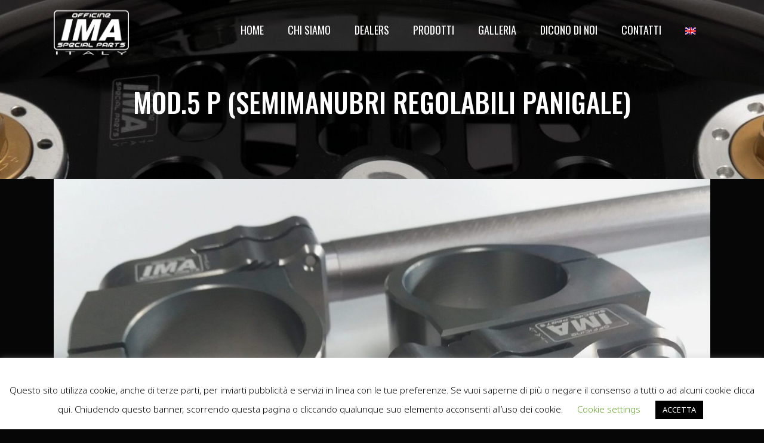

--- FILE ---
content_type: text/html; charset=UTF-8
request_url: https://www.ima-specialparts.com/prodotti/mod-5-p-semimanubri-regolabili-panigale/
body_size: 22935
content:

<!DOCTYPE html>
<html lang="it-IT">
<head>
	<meta charset="UTF-8" />
	
				<meta name="viewport" content="width=device-width,initial-scale=1,user-scalable=no">
		
                            <meta name="description" content="Specialisti in avantreni ricavati dal pieno, realizzati con le migliori leghe di alluminio, mediante macchinari d&#039;avanguardia.">
            
                            <meta name="keywords" content="Specialisti in avantreni ricavati dal pieno, realizzati con le migliori leghe di alluminio, mediante macchinari d&#039;avanguardia.">
                        <link rel="shortcut icon" type="image/x-icon" href="https://www.ima-specialparts.com/wp-content/uploads/2020/07/IMA_Logo_Ita.png">
            <link rel="apple-touch-icon" href="https://www.ima-specialparts.com/wp-content/uploads/2020/07/IMA_Logo_Ita.png"/>
        
	<link rel="profile" href="http://gmpg.org/xfn/11" />
	<link rel="pingback" href="https://www.ima-specialparts.com/xmlrpc.php" />

	<meta name='robots' content='index, follow, max-image-preview:large, max-snippet:-1, max-video-preview:-1' />
	<style>img:is([sizes="auto" i], [sizes^="auto," i]) { contain-intrinsic-size: 3000px 1500px }</style>
	
	<!-- This site is optimized with the Yoast SEO plugin v26.8 - https://yoast.com/product/yoast-seo-wordpress/ -->
	<title>MOD.5 P (Semimanubri Regolabili Panigale) - Ima Special Parts</title>
	<link rel="canonical" href="https://www.ima-specialparts.com/prodotti/mod-5-p-semimanubri-regolabili-panigale/" />
	<meta property="og:locale" content="it_IT" />
	<meta property="og:type" content="article" />
	<meta property="og:title" content="MOD.5 P (Semimanubri Regolabili Panigale) - Ima Special Parts" />
	<meta property="og:description" content="Modello di semimanubri dedicato alla Ducati Panigale, con soluzione di attacco dell&#8217;ammortizzatore di sterzo di serie al semimanubrio destro. Semimanubri ricavati dal pieno ad inclinazione regolabile in 4 posizioni, prodotto studiato e curato nei minimi particolari, realizzato con materiali molto qualificati. Totalmente ricavati dal pieno,..." />
	<meta property="og:url" content="https://www.ima-specialparts.com/prodotti/mod-5-p-semimanubri-regolabili-panigale/" />
	<meta property="og:site_name" content="Ima Special Parts" />
	<meta property="article:modified_time" content="2025-03-19T14:48:55+00:00" />
	<meta property="og:image" content="https://www.ima-specialparts.com/wp-content/uploads/2020/03/20181025_143156.jpg" />
	<meta property="og:image:width" content="1920" />
	<meta property="og:image:height" content="1440" />
	<meta property="og:image:type" content="image/jpeg" />
	<meta name="twitter:card" content="summary_large_image" />
	<meta name="twitter:label1" content="Tempo di lettura stimato" />
	<meta name="twitter:data1" content="1 minuto" />
	<script type="application/ld+json" class="yoast-schema-graph">{"@context":"https://schema.org","@graph":[{"@type":"WebPage","@id":"https://www.ima-specialparts.com/prodotti/mod-5-p-semimanubri-regolabili-panigale/","url":"https://www.ima-specialparts.com/prodotti/mod-5-p-semimanubri-regolabili-panigale/","name":"MOD.5 P (Semimanubri Regolabili Panigale) - Ima Special Parts","isPartOf":{"@id":"https://www.ima-specialparts.com/#website"},"primaryImageOfPage":{"@id":"https://www.ima-specialparts.com/prodotti/mod-5-p-semimanubri-regolabili-panigale/#primaryimage"},"image":{"@id":"https://www.ima-specialparts.com/prodotti/mod-5-p-semimanubri-regolabili-panigale/#primaryimage"},"thumbnailUrl":"https://www.ima-specialparts.com/wp-content/uploads/2020/03/20181025_143156.jpg","datePublished":"2020-03-04T12:11:44+00:00","dateModified":"2025-03-19T14:48:55+00:00","breadcrumb":{"@id":"https://www.ima-specialparts.com/prodotti/mod-5-p-semimanubri-regolabili-panigale/#breadcrumb"},"inLanguage":"it-IT","potentialAction":[{"@type":"ReadAction","target":["https://www.ima-specialparts.com/prodotti/mod-5-p-semimanubri-regolabili-panigale/"]}]},{"@type":"ImageObject","inLanguage":"it-IT","@id":"https://www.ima-specialparts.com/prodotti/mod-5-p-semimanubri-regolabili-panigale/#primaryimage","url":"https://www.ima-specialparts.com/wp-content/uploads/2020/03/20181025_143156.jpg","contentUrl":"https://www.ima-specialparts.com/wp-content/uploads/2020/03/20181025_143156.jpg","width":1920,"height":1440,"caption":"Semimanubri Regolabili Panigale_1"},{"@type":"BreadcrumbList","@id":"https://www.ima-specialparts.com/prodotti/mod-5-p-semimanubri-regolabili-panigale/#breadcrumb","itemListElement":[{"@type":"ListItem","position":1,"name":"Home","item":"https://www.ima-specialparts.com/"},{"@type":"ListItem","position":2,"name":"Portfolio","item":"https://www.ima-specialparts.com/prodotti/"},{"@type":"ListItem","position":3,"name":"MOD.5 P (Semimanubri Regolabili Panigale)"}]},{"@type":"WebSite","@id":"https://www.ima-specialparts.com/#website","url":"https://www.ima-specialparts.com/","name":"Ima Special Parts","description":"MADE FOR RACING","publisher":{"@id":"https://www.ima-specialparts.com/#organization"},"potentialAction":[{"@type":"SearchAction","target":{"@type":"EntryPoint","urlTemplate":"https://www.ima-specialparts.com/?s={search_term_string}"},"query-input":{"@type":"PropertyValueSpecification","valueRequired":true,"valueName":"search_term_string"}}],"inLanguage":"it-IT"},{"@type":"Organization","@id":"https://www.ima-specialparts.com/#organization","name":"Officine Ima","url":"https://www.ima-specialparts.com/","logo":{"@type":"ImageObject","inLanguage":"it-IT","@id":"https://www.ima-specialparts.com/#/schema/logo/image/","url":"https://www.ima-specialparts.com/wp-content/uploads/2020/07/IMA_Logo_Ita.png","contentUrl":"https://www.ima-specialparts.com/wp-content/uploads/2020/07/IMA_Logo_Ita.png","width":207,"height":109,"caption":"Officine Ima"},"image":{"@id":"https://www.ima-specialparts.com/#/schema/logo/image/"}}]}</script>
	<!-- / Yoast SEO plugin. -->


<link rel='dns-prefetch' href='//fonts.googleapis.com' />
<link rel="alternate" type="application/rss+xml" title="Ima Special Parts &raquo; Feed" href="https://www.ima-specialparts.com/feed/" />
<link rel="alternate" type="application/rss+xml" title="Ima Special Parts &raquo; Feed dei commenti" href="https://www.ima-specialparts.com/comments/feed/" />
<link rel="alternate" type="application/rss+xml" title="Ima Special Parts &raquo; MOD.5 P (Semimanubri Regolabili Panigale) Feed dei commenti" href="https://www.ima-specialparts.com/prodotti/mod-5-p-semimanubri-regolabili-panigale/feed/" />
<script type="text/javascript">
/* <![CDATA[ */
window._wpemojiSettings = {"baseUrl":"https:\/\/s.w.org\/images\/core\/emoji\/16.0.1\/72x72\/","ext":".png","svgUrl":"https:\/\/s.w.org\/images\/core\/emoji\/16.0.1\/svg\/","svgExt":".svg","source":{"concatemoji":"https:\/\/www.ima-specialparts.com\/wp-includes\/js\/wp-emoji-release.min.js?ver=6.8.3"}};
/*! This file is auto-generated */
!function(s,n){var o,i,e;function c(e){try{var t={supportTests:e,timestamp:(new Date).valueOf()};sessionStorage.setItem(o,JSON.stringify(t))}catch(e){}}function p(e,t,n){e.clearRect(0,0,e.canvas.width,e.canvas.height),e.fillText(t,0,0);var t=new Uint32Array(e.getImageData(0,0,e.canvas.width,e.canvas.height).data),a=(e.clearRect(0,0,e.canvas.width,e.canvas.height),e.fillText(n,0,0),new Uint32Array(e.getImageData(0,0,e.canvas.width,e.canvas.height).data));return t.every(function(e,t){return e===a[t]})}function u(e,t){e.clearRect(0,0,e.canvas.width,e.canvas.height),e.fillText(t,0,0);for(var n=e.getImageData(16,16,1,1),a=0;a<n.data.length;a++)if(0!==n.data[a])return!1;return!0}function f(e,t,n,a){switch(t){case"flag":return n(e,"\ud83c\udff3\ufe0f\u200d\u26a7\ufe0f","\ud83c\udff3\ufe0f\u200b\u26a7\ufe0f")?!1:!n(e,"\ud83c\udde8\ud83c\uddf6","\ud83c\udde8\u200b\ud83c\uddf6")&&!n(e,"\ud83c\udff4\udb40\udc67\udb40\udc62\udb40\udc65\udb40\udc6e\udb40\udc67\udb40\udc7f","\ud83c\udff4\u200b\udb40\udc67\u200b\udb40\udc62\u200b\udb40\udc65\u200b\udb40\udc6e\u200b\udb40\udc67\u200b\udb40\udc7f");case"emoji":return!a(e,"\ud83e\udedf")}return!1}function g(e,t,n,a){var r="undefined"!=typeof WorkerGlobalScope&&self instanceof WorkerGlobalScope?new OffscreenCanvas(300,150):s.createElement("canvas"),o=r.getContext("2d",{willReadFrequently:!0}),i=(o.textBaseline="top",o.font="600 32px Arial",{});return e.forEach(function(e){i[e]=t(o,e,n,a)}),i}function t(e){var t=s.createElement("script");t.src=e,t.defer=!0,s.head.appendChild(t)}"undefined"!=typeof Promise&&(o="wpEmojiSettingsSupports",i=["flag","emoji"],n.supports={everything:!0,everythingExceptFlag:!0},e=new Promise(function(e){s.addEventListener("DOMContentLoaded",e,{once:!0})}),new Promise(function(t){var n=function(){try{var e=JSON.parse(sessionStorage.getItem(o));if("object"==typeof e&&"number"==typeof e.timestamp&&(new Date).valueOf()<e.timestamp+604800&&"object"==typeof e.supportTests)return e.supportTests}catch(e){}return null}();if(!n){if("undefined"!=typeof Worker&&"undefined"!=typeof OffscreenCanvas&&"undefined"!=typeof URL&&URL.createObjectURL&&"undefined"!=typeof Blob)try{var e="postMessage("+g.toString()+"("+[JSON.stringify(i),f.toString(),p.toString(),u.toString()].join(",")+"));",a=new Blob([e],{type:"text/javascript"}),r=new Worker(URL.createObjectURL(a),{name:"wpTestEmojiSupports"});return void(r.onmessage=function(e){c(n=e.data),r.terminate(),t(n)})}catch(e){}c(n=g(i,f,p,u))}t(n)}).then(function(e){for(var t in e)n.supports[t]=e[t],n.supports.everything=n.supports.everything&&n.supports[t],"flag"!==t&&(n.supports.everythingExceptFlag=n.supports.everythingExceptFlag&&n.supports[t]);n.supports.everythingExceptFlag=n.supports.everythingExceptFlag&&!n.supports.flag,n.DOMReady=!1,n.readyCallback=function(){n.DOMReady=!0}}).then(function(){return e}).then(function(){var e;n.supports.everything||(n.readyCallback(),(e=n.source||{}).concatemoji?t(e.concatemoji):e.wpemoji&&e.twemoji&&(t(e.twemoji),t(e.wpemoji)))}))}((window,document),window._wpemojiSettings);
/* ]]> */
</script>
<style id='wp-emoji-styles-inline-css' type='text/css'>

	img.wp-smiley, img.emoji {
		display: inline !important;
		border: none !important;
		box-shadow: none !important;
		height: 1em !important;
		width: 1em !important;
		margin: 0 0.07em !important;
		vertical-align: -0.1em !important;
		background: none !important;
		padding: 0 !important;
	}
</style>
<link rel='stylesheet' id='wp-block-library-css' href='https://www.ima-specialparts.com/wp-includes/css/dist/block-library/style.min.css?ver=6.8.3' type='text/css' media='all' />
<style id='classic-theme-styles-inline-css' type='text/css'>
/*! This file is auto-generated */
.wp-block-button__link{color:#fff;background-color:#32373c;border-radius:9999px;box-shadow:none;text-decoration:none;padding:calc(.667em + 2px) calc(1.333em + 2px);font-size:1.125em}.wp-block-file__button{background:#32373c;color:#fff;text-decoration:none}
</style>
<style id='global-styles-inline-css' type='text/css'>
:root{--wp--preset--aspect-ratio--square: 1;--wp--preset--aspect-ratio--4-3: 4/3;--wp--preset--aspect-ratio--3-4: 3/4;--wp--preset--aspect-ratio--3-2: 3/2;--wp--preset--aspect-ratio--2-3: 2/3;--wp--preset--aspect-ratio--16-9: 16/9;--wp--preset--aspect-ratio--9-16: 9/16;--wp--preset--color--black: #000000;--wp--preset--color--cyan-bluish-gray: #abb8c3;--wp--preset--color--white: #ffffff;--wp--preset--color--pale-pink: #f78da7;--wp--preset--color--vivid-red: #cf2e2e;--wp--preset--color--luminous-vivid-orange: #ff6900;--wp--preset--color--luminous-vivid-amber: #fcb900;--wp--preset--color--light-green-cyan: #7bdcb5;--wp--preset--color--vivid-green-cyan: #00d084;--wp--preset--color--pale-cyan-blue: #8ed1fc;--wp--preset--color--vivid-cyan-blue: #0693e3;--wp--preset--color--vivid-purple: #9b51e0;--wp--preset--gradient--vivid-cyan-blue-to-vivid-purple: linear-gradient(135deg,rgba(6,147,227,1) 0%,rgb(155,81,224) 100%);--wp--preset--gradient--light-green-cyan-to-vivid-green-cyan: linear-gradient(135deg,rgb(122,220,180) 0%,rgb(0,208,130) 100%);--wp--preset--gradient--luminous-vivid-amber-to-luminous-vivid-orange: linear-gradient(135deg,rgba(252,185,0,1) 0%,rgba(255,105,0,1) 100%);--wp--preset--gradient--luminous-vivid-orange-to-vivid-red: linear-gradient(135deg,rgba(255,105,0,1) 0%,rgb(207,46,46) 100%);--wp--preset--gradient--very-light-gray-to-cyan-bluish-gray: linear-gradient(135deg,rgb(238,238,238) 0%,rgb(169,184,195) 100%);--wp--preset--gradient--cool-to-warm-spectrum: linear-gradient(135deg,rgb(74,234,220) 0%,rgb(151,120,209) 20%,rgb(207,42,186) 40%,rgb(238,44,130) 60%,rgb(251,105,98) 80%,rgb(254,248,76) 100%);--wp--preset--gradient--blush-light-purple: linear-gradient(135deg,rgb(255,206,236) 0%,rgb(152,150,240) 100%);--wp--preset--gradient--blush-bordeaux: linear-gradient(135deg,rgb(254,205,165) 0%,rgb(254,45,45) 50%,rgb(107,0,62) 100%);--wp--preset--gradient--luminous-dusk: linear-gradient(135deg,rgb(255,203,112) 0%,rgb(199,81,192) 50%,rgb(65,88,208) 100%);--wp--preset--gradient--pale-ocean: linear-gradient(135deg,rgb(255,245,203) 0%,rgb(182,227,212) 50%,rgb(51,167,181) 100%);--wp--preset--gradient--electric-grass: linear-gradient(135deg,rgb(202,248,128) 0%,rgb(113,206,126) 100%);--wp--preset--gradient--midnight: linear-gradient(135deg,rgb(2,3,129) 0%,rgb(40,116,252) 100%);--wp--preset--font-size--small: 13px;--wp--preset--font-size--medium: 20px;--wp--preset--font-size--large: 36px;--wp--preset--font-size--x-large: 42px;--wp--preset--spacing--20: 0.44rem;--wp--preset--spacing--30: 0.67rem;--wp--preset--spacing--40: 1rem;--wp--preset--spacing--50: 1.5rem;--wp--preset--spacing--60: 2.25rem;--wp--preset--spacing--70: 3.38rem;--wp--preset--spacing--80: 5.06rem;--wp--preset--shadow--natural: 6px 6px 9px rgba(0, 0, 0, 0.2);--wp--preset--shadow--deep: 12px 12px 50px rgba(0, 0, 0, 0.4);--wp--preset--shadow--sharp: 6px 6px 0px rgba(0, 0, 0, 0.2);--wp--preset--shadow--outlined: 6px 6px 0px -3px rgba(255, 255, 255, 1), 6px 6px rgba(0, 0, 0, 1);--wp--preset--shadow--crisp: 6px 6px 0px rgba(0, 0, 0, 1);}:where(.is-layout-flex){gap: 0.5em;}:where(.is-layout-grid){gap: 0.5em;}body .is-layout-flex{display: flex;}.is-layout-flex{flex-wrap: wrap;align-items: center;}.is-layout-flex > :is(*, div){margin: 0;}body .is-layout-grid{display: grid;}.is-layout-grid > :is(*, div){margin: 0;}:where(.wp-block-columns.is-layout-flex){gap: 2em;}:where(.wp-block-columns.is-layout-grid){gap: 2em;}:where(.wp-block-post-template.is-layout-flex){gap: 1.25em;}:where(.wp-block-post-template.is-layout-grid){gap: 1.25em;}.has-black-color{color: var(--wp--preset--color--black) !important;}.has-cyan-bluish-gray-color{color: var(--wp--preset--color--cyan-bluish-gray) !important;}.has-white-color{color: var(--wp--preset--color--white) !important;}.has-pale-pink-color{color: var(--wp--preset--color--pale-pink) !important;}.has-vivid-red-color{color: var(--wp--preset--color--vivid-red) !important;}.has-luminous-vivid-orange-color{color: var(--wp--preset--color--luminous-vivid-orange) !important;}.has-luminous-vivid-amber-color{color: var(--wp--preset--color--luminous-vivid-amber) !important;}.has-light-green-cyan-color{color: var(--wp--preset--color--light-green-cyan) !important;}.has-vivid-green-cyan-color{color: var(--wp--preset--color--vivid-green-cyan) !important;}.has-pale-cyan-blue-color{color: var(--wp--preset--color--pale-cyan-blue) !important;}.has-vivid-cyan-blue-color{color: var(--wp--preset--color--vivid-cyan-blue) !important;}.has-vivid-purple-color{color: var(--wp--preset--color--vivid-purple) !important;}.has-black-background-color{background-color: var(--wp--preset--color--black) !important;}.has-cyan-bluish-gray-background-color{background-color: var(--wp--preset--color--cyan-bluish-gray) !important;}.has-white-background-color{background-color: var(--wp--preset--color--white) !important;}.has-pale-pink-background-color{background-color: var(--wp--preset--color--pale-pink) !important;}.has-vivid-red-background-color{background-color: var(--wp--preset--color--vivid-red) !important;}.has-luminous-vivid-orange-background-color{background-color: var(--wp--preset--color--luminous-vivid-orange) !important;}.has-luminous-vivid-amber-background-color{background-color: var(--wp--preset--color--luminous-vivid-amber) !important;}.has-light-green-cyan-background-color{background-color: var(--wp--preset--color--light-green-cyan) !important;}.has-vivid-green-cyan-background-color{background-color: var(--wp--preset--color--vivid-green-cyan) !important;}.has-pale-cyan-blue-background-color{background-color: var(--wp--preset--color--pale-cyan-blue) !important;}.has-vivid-cyan-blue-background-color{background-color: var(--wp--preset--color--vivid-cyan-blue) !important;}.has-vivid-purple-background-color{background-color: var(--wp--preset--color--vivid-purple) !important;}.has-black-border-color{border-color: var(--wp--preset--color--black) !important;}.has-cyan-bluish-gray-border-color{border-color: var(--wp--preset--color--cyan-bluish-gray) !important;}.has-white-border-color{border-color: var(--wp--preset--color--white) !important;}.has-pale-pink-border-color{border-color: var(--wp--preset--color--pale-pink) !important;}.has-vivid-red-border-color{border-color: var(--wp--preset--color--vivid-red) !important;}.has-luminous-vivid-orange-border-color{border-color: var(--wp--preset--color--luminous-vivid-orange) !important;}.has-luminous-vivid-amber-border-color{border-color: var(--wp--preset--color--luminous-vivid-amber) !important;}.has-light-green-cyan-border-color{border-color: var(--wp--preset--color--light-green-cyan) !important;}.has-vivid-green-cyan-border-color{border-color: var(--wp--preset--color--vivid-green-cyan) !important;}.has-pale-cyan-blue-border-color{border-color: var(--wp--preset--color--pale-cyan-blue) !important;}.has-vivid-cyan-blue-border-color{border-color: var(--wp--preset--color--vivid-cyan-blue) !important;}.has-vivid-purple-border-color{border-color: var(--wp--preset--color--vivid-purple) !important;}.has-vivid-cyan-blue-to-vivid-purple-gradient-background{background: var(--wp--preset--gradient--vivid-cyan-blue-to-vivid-purple) !important;}.has-light-green-cyan-to-vivid-green-cyan-gradient-background{background: var(--wp--preset--gradient--light-green-cyan-to-vivid-green-cyan) !important;}.has-luminous-vivid-amber-to-luminous-vivid-orange-gradient-background{background: var(--wp--preset--gradient--luminous-vivid-amber-to-luminous-vivid-orange) !important;}.has-luminous-vivid-orange-to-vivid-red-gradient-background{background: var(--wp--preset--gradient--luminous-vivid-orange-to-vivid-red) !important;}.has-very-light-gray-to-cyan-bluish-gray-gradient-background{background: var(--wp--preset--gradient--very-light-gray-to-cyan-bluish-gray) !important;}.has-cool-to-warm-spectrum-gradient-background{background: var(--wp--preset--gradient--cool-to-warm-spectrum) !important;}.has-blush-light-purple-gradient-background{background: var(--wp--preset--gradient--blush-light-purple) !important;}.has-blush-bordeaux-gradient-background{background: var(--wp--preset--gradient--blush-bordeaux) !important;}.has-luminous-dusk-gradient-background{background: var(--wp--preset--gradient--luminous-dusk) !important;}.has-pale-ocean-gradient-background{background: var(--wp--preset--gradient--pale-ocean) !important;}.has-electric-grass-gradient-background{background: var(--wp--preset--gradient--electric-grass) !important;}.has-midnight-gradient-background{background: var(--wp--preset--gradient--midnight) !important;}.has-small-font-size{font-size: var(--wp--preset--font-size--small) !important;}.has-medium-font-size{font-size: var(--wp--preset--font-size--medium) !important;}.has-large-font-size{font-size: var(--wp--preset--font-size--large) !important;}.has-x-large-font-size{font-size: var(--wp--preset--font-size--x-large) !important;}
:where(.wp-block-post-template.is-layout-flex){gap: 1.25em;}:where(.wp-block-post-template.is-layout-grid){gap: 1.25em;}
:where(.wp-block-columns.is-layout-flex){gap: 2em;}:where(.wp-block-columns.is-layout-grid){gap: 2em;}
:root :where(.wp-block-pullquote){font-size: 1.5em;line-height: 1.6;}
</style>
<link rel='stylesheet' id='cookie-law-info-css' href='https://www.ima-specialparts.com/wp-content/plugins/cookie-law-info/legacy/public/css/cookie-law-info-public.css?ver=3.3.9.1' type='text/css' media='all' />
<link rel='stylesheet' id='cookie-law-info-gdpr-css' href='https://www.ima-specialparts.com/wp-content/plugins/cookie-law-info/legacy/public/css/cookie-law-info-gdpr.css?ver=3.3.9.1' type='text/css' media='all' />
<link rel='stylesheet' id='wpml-legacy-vertical-list-0-css' href='https://www.ima-specialparts.com/wp-content/plugins/sitepress-multilingual-cms/templates/language-switchers/legacy-list-vertical/style.min.css?ver=1' type='text/css' media='all' />
<link rel='stylesheet' id='wpml-menu-item-0-css' href='https://www.ima-specialparts.com/wp-content/plugins/sitepress-multilingual-cms/templates/language-switchers/menu-item/style.min.css?ver=1' type='text/css' media='all' />
<style id='wpml-menu-item-0-inline-css' type='text/css'>
.wpml-ls-slot-3, .wpml-ls-slot-3 a, .wpml-ls-slot-3 a:visited{color:#b2b2b2;}.wpml-ls-slot-3:hover, .wpml-ls-slot-3:hover a, .wpml-ls-slot-3 a:hover{color:#e2e2e2;}
</style>
<link rel='stylesheet' id='mediaelement-css' href='https://www.ima-specialparts.com/wp-includes/js/mediaelement/mediaelementplayer-legacy.min.css?ver=4.2.17' type='text/css' media='all' />
<link rel='stylesheet' id='wp-mediaelement-css' href='https://www.ima-specialparts.com/wp-includes/js/mediaelement/wp-mediaelement.min.css?ver=6.8.3' type='text/css' media='all' />
<link rel='stylesheet' id='bridge-default-style-css' href='https://www.ima-specialparts.com/wp-content/themes/bridge/style.css?ver=6.8.3' type='text/css' media='all' />
<link rel='stylesheet' id='bridge-qode-font_awesome-css' href='https://www.ima-specialparts.com/wp-content/themes/bridge/css/font-awesome/css/font-awesome.min.css?ver=6.8.3' type='text/css' media='all' />
<link rel='stylesheet' id='bridge-qode-font_elegant-css' href='https://www.ima-specialparts.com/wp-content/themes/bridge/css/elegant-icons/style.min.css?ver=6.8.3' type='text/css' media='all' />
<link rel='stylesheet' id='bridge-qode-linea_icons-css' href='https://www.ima-specialparts.com/wp-content/themes/bridge/css/linea-icons/style.css?ver=6.8.3' type='text/css' media='all' />
<link rel='stylesheet' id='bridge-qode-dripicons-css' href='https://www.ima-specialparts.com/wp-content/themes/bridge/css/dripicons/dripicons.css?ver=6.8.3' type='text/css' media='all' />
<link rel='stylesheet' id='bridge-qode-kiko-css' href='https://www.ima-specialparts.com/wp-content/themes/bridge/css/kiko/kiko-all.css?ver=6.8.3' type='text/css' media='all' />
<link rel='stylesheet' id='bridge-qode-font_awesome_5-css' href='https://www.ima-specialparts.com/wp-content/themes/bridge/css/font-awesome-5/css/font-awesome-5.min.css?ver=6.8.3' type='text/css' media='all' />
<link rel='stylesheet' id='bridge-stylesheet-css' href='https://www.ima-specialparts.com/wp-content/themes/bridge/css/stylesheet.min.css?ver=6.8.3' type='text/css' media='all' />
<style id='bridge-stylesheet-inline-css' type='text/css'>
   .postid-1018.disabled_footer_top .footer_top_holder, .postid-1018.disabled_footer_bottom .footer_bottom_holder { display: none;}


</style>
<link rel='stylesheet' id='bridge-print-css' href='https://www.ima-specialparts.com/wp-content/themes/bridge/css/print.css?ver=6.8.3' type='text/css' media='all' />
<link rel='stylesheet' id='bridge-style-dynamic-css' href='https://www.ima-specialparts.com/wp-content/themes/bridge/css/style_dynamic_callback.php?ver=6.8.3' type='text/css' media='all' />
<link rel='stylesheet' id='bridge-responsive-css' href='https://www.ima-specialparts.com/wp-content/themes/bridge/css/responsive.min.css?ver=6.8.3' type='text/css' media='all' />
<link rel='stylesheet' id='bridge-style-dynamic-responsive-css' href='https://www.ima-specialparts.com/wp-content/themes/bridge/css/style_dynamic_responsive_callback.php?ver=6.8.3' type='text/css' media='all' />
<style id='bridge-style-dynamic-responsive-inline-css' type='text/css'>
.latest_post_holder.boxes>ul>li{
    background-color: transparent;    
}

.latest_post_holder.boxes>ul>li .latest_post{
    padding-left: 0;
}

.latest_post_inner .post_infos a, .latest_post_inner .post_infos{
    font-family: 'Inconsolata', sans-serif;
    color: #a09d9d;
}

.latest_post_inner .latest_post_title{
    margin-bottom: 2px;
}
.latest_post_two_holder .latest_post_two_text{
    padding-left: 0;
    padding-top: 17px;
    padding-bottom: 0px;
}

.latest_post_two_holder .latest_post_two_text .separator.small{
    display: none
}

.latest_post_two_holder .latest_post_two_info{
    border-top: none;
    padding-left: 0;
    padding-top: 0;
}

.latest_post_two_holder .latest_post_two_info_inner .post_info_author{
    display: none;
}

.latest_post_two_holder .latest_post_two_info_inner .post_info_date{
    text-align: left;
    font-family: 'Inconsolata', sans-serif;
    color: #a09d9d;
    font-size: 17px;
}
.q_team .q_team_title_holder .q_team_name{
margin-bottom: 6px;
}

.q_team .q_team_title_holder span{
font-family: 'Inconsolata', monospace;
font-size: 16px;
}

.q_team .q_team_social_holder{
margin-top: 19px;
}

.q_social_icon_holder.normal_social{
margin: 0 10px;
}

.q_team .q_team_social_holder .q_social_icon_holder i.simple_social{
font-size: 14px;
}
.q_icon_with_title .icon_text_inner {
    padding: 0px 0 0px;
    margin-bottom: -5px;
}
.breadcrumb a, .breadcrumb .delimiter{
    color: #fff;
}
nav.main_menu ul li a span.underline_dash, nav.vertical_menu ul li a span.underline_dash{
    bottom: -2px;
    width: 100%;
}
.position_right .breadcrumb{
    position: relative;
}
.position_right.title .title_subtitle_holder{
    text-align: left;
}
header:not(.with_hover_bg_color) nav.main_menu>ul>li:hover>a{
    opacity: 1;
}
.latest_post_two_holder .latest_post_two_image{
    overflow: hidden;
}
.latest_post_two_holder .latest_post_two_image img{
    transition: all 0.3s ease;
}
.latest_post_two_holder .latest_post_two_image:hover img{
    transform: scale(1.03);
}
.single-qode-event .content{
    margin-bottom: 111px;
}
.testimonials_c_holder .testimonial_content_inner {
    background: #fff;
    box-sizing: border-box;
    padding: 0px 20px 40px 20px;
    text-align: center;
}

.testimonials .testimonial_text_inner p.testimonial_author {
    color: #b3b3b3;
}

.projects_holder article .portfolio_description {
    background-color: #000;
}
.portfolio_single .portfolio_categories {
    display: none;
}

th, td {
  border-bottom: 1px solid #363636;
  text-align: left;
}

li {
    font-family: noto-serif;
}

.fa-bars {
font-size: 24px;
}

.fa-bars::before {
margin-left: 50px;
margin-top: 30px;
}
</style>
<link rel='stylesheet' id='js_composer_front-css' href='https://www.ima-specialparts.com/wp-content/plugins/js_composer/assets/css/js_composer.min.css?ver=8.5' type='text/css' media='all' />
<link rel='stylesheet' id='bridge-style-handle-google-fonts-css' href='https://fonts.googleapis.com/css?family=Raleway%3A100%2C200%2C300%2C400%2C500%2C600%2C700%2C800%2C900%2C100italic%2C300italic%2C400italic%2C700italic%7COswald%3A100%2C200%2C300%2C400%2C500%2C600%2C700%2C800%2C900%2C100italic%2C300italic%2C400italic%2C700italic%7CNoto+Serif%3A100%2C200%2C300%2C400%2C500%2C600%2C700%2C800%2C900%2C100italic%2C300italic%2C400italic%2C700italic%7CInconsolata%3A100%2C200%2C300%2C400%2C500%2C600%2C700%2C800%2C900%2C100italic%2C300italic%2C400italic%2C700italic%7CNoto+Sans%3A100%2C200%2C300%2C400%2C500%2C600%2C700%2C800%2C900%2C100italic%2C300italic%2C400italic%2C700italic&#038;subset=latin%2Clatin-ext&#038;ver=1.0.0' type='text/css' media='all' />
<link rel='stylesheet' id='bridge-core-dashboard-style-css' href='https://www.ima-specialparts.com/wp-content/plugins/bridge-core/modules/core-dashboard/assets/css/core-dashboard.min.css?ver=6.8.3' type='text/css' media='all' />
<link rel='stylesheet' id='bridge-childstyle-css' href='https://www.ima-specialparts.com/wp-content/themes/bridge-child/style.css?ver=6.8.3' type='text/css' media='all' />
<script type="text/javascript" src="https://www.ima-specialparts.com/wp-includes/js/jquery/jquery.min.js?ver=3.7.1" id="jquery-core-js"></script>
<script type="text/javascript" src="https://www.ima-specialparts.com/wp-includes/js/jquery/jquery-migrate.min.js?ver=3.4.1" id="jquery-migrate-js"></script>
<script type="text/javascript" id="cookie-law-info-js-extra">
/* <![CDATA[ */
var Cli_Data = {"nn_cookie_ids":[],"cookielist":[],"non_necessary_cookies":[],"ccpaEnabled":"","ccpaRegionBased":"","ccpaBarEnabled":"","strictlyEnabled":["necessary","obligatoire"],"ccpaType":"gdpr","js_blocking":"","custom_integration":"","triggerDomRefresh":"","secure_cookies":""};
var cli_cookiebar_settings = {"animate_speed_hide":"500","animate_speed_show":"500","background":"#FFF","border":"#b1a6a6c2","border_on":"","button_1_button_colour":"#000","button_1_button_hover":"#000000","button_1_link_colour":"#fff","button_1_as_button":"1","button_1_new_win":"","button_2_button_colour":"#333","button_2_button_hover":"#292929","button_2_link_colour":"#444","button_2_as_button":"","button_2_hidebar":"","button_3_button_colour":"#000","button_3_button_hover":"#000000","button_3_link_colour":"#fff","button_3_as_button":"1","button_3_new_win":"","button_4_button_colour":"#000","button_4_button_hover":"#000000","button_4_link_colour":"#62a329","button_4_as_button":"","button_7_button_colour":"#61a229","button_7_button_hover":"#4e8221","button_7_link_colour":"#fff","button_7_as_button":"1","button_7_new_win":"","font_family":"inherit","header_fix":"","notify_animate_hide":"1","notify_animate_show":"","notify_div_id":"#cookie-law-info-bar","notify_position_horizontal":"right","notify_position_vertical":"bottom","scroll_close":"1","scroll_close_reload":"","accept_close_reload":"","reject_close_reload":"","showagain_tab":"1","showagain_background":"#fff","showagain_border":"#000","showagain_div_id":"#cookie-law-info-again","showagain_x_position":"100px","text":"#000","show_once_yn":"1","show_once":"4000","logging_on":"","as_popup":"","popup_overlay":"1","bar_heading_text":"Cookie & Privacy Policy","cookie_bar_as":"banner","popup_showagain_position":"bottom-right","widget_position":"left"};
var log_object = {"ajax_url":"https:\/\/www.ima-specialparts.com\/wp-admin\/admin-ajax.php"};
/* ]]> */
</script>
<script type="text/javascript" src="https://www.ima-specialparts.com/wp-content/plugins/cookie-law-info/legacy/public/js/cookie-law-info-public.js?ver=3.3.9.1" id="cookie-law-info-js"></script>
<script></script><link rel="https://api.w.org/" href="https://www.ima-specialparts.com/wp-json/" /><link rel="alternate" title="JSON" type="application/json" href="https://www.ima-specialparts.com/wp-json/wp/v2/portfolio_page/1018" /><link rel="EditURI" type="application/rsd+xml" title="RSD" href="https://www.ima-specialparts.com/xmlrpc.php?rsd" />
<meta name="generator" content="WordPress 6.8.3" />
<link rel='shortlink' href='https://www.ima-specialparts.com/?p=1018' />
<link rel="alternate" title="oEmbed (JSON)" type="application/json+oembed" href="https://www.ima-specialparts.com/wp-json/oembed/1.0/embed?url=https%3A%2F%2Fwww.ima-specialparts.com%2Fprodotti%2Fmod-5-p-semimanubri-regolabili-panigale%2F" />
<link rel="alternate" title="oEmbed (XML)" type="text/xml+oembed" href="https://www.ima-specialparts.com/wp-json/oembed/1.0/embed?url=https%3A%2F%2Fwww.ima-specialparts.com%2Fprodotti%2Fmod-5-p-semimanubri-regolabili-panigale%2F&#038;format=xml" />
<meta name="generator" content="WPML ver:4.8.6 stt:1,27;" />
<style type="text/css">.recentcomments a{display:inline !important;padding:0 !important;margin:0 !important;}</style><meta name="generator" content="Powered by WPBakery Page Builder - drag and drop page builder for WordPress."/>
<meta name="generator" content="Powered by Slider Revolution 6.7.34 - responsive, Mobile-Friendly Slider Plugin for WordPress with comfortable drag and drop interface." />
<script>function setREVStartSize(e){
			//window.requestAnimationFrame(function() {
				window.RSIW = window.RSIW===undefined ? window.innerWidth : window.RSIW;
				window.RSIH = window.RSIH===undefined ? window.innerHeight : window.RSIH;
				try {
					var pw = document.getElementById(e.c).parentNode.offsetWidth,
						newh;
					pw = pw===0 || isNaN(pw) || (e.l=="fullwidth" || e.layout=="fullwidth") ? window.RSIW : pw;
					e.tabw = e.tabw===undefined ? 0 : parseInt(e.tabw);
					e.thumbw = e.thumbw===undefined ? 0 : parseInt(e.thumbw);
					e.tabh = e.tabh===undefined ? 0 : parseInt(e.tabh);
					e.thumbh = e.thumbh===undefined ? 0 : parseInt(e.thumbh);
					e.tabhide = e.tabhide===undefined ? 0 : parseInt(e.tabhide);
					e.thumbhide = e.thumbhide===undefined ? 0 : parseInt(e.thumbhide);
					e.mh = e.mh===undefined || e.mh=="" || e.mh==="auto" ? 0 : parseInt(e.mh,0);
					if(e.layout==="fullscreen" || e.l==="fullscreen")
						newh = Math.max(e.mh,window.RSIH);
					else{
						e.gw = Array.isArray(e.gw) ? e.gw : [e.gw];
						for (var i in e.rl) if (e.gw[i]===undefined || e.gw[i]===0) e.gw[i] = e.gw[i-1];
						e.gh = e.el===undefined || e.el==="" || (Array.isArray(e.el) && e.el.length==0)? e.gh : e.el;
						e.gh = Array.isArray(e.gh) ? e.gh : [e.gh];
						for (var i in e.rl) if (e.gh[i]===undefined || e.gh[i]===0) e.gh[i] = e.gh[i-1];
											
						var nl = new Array(e.rl.length),
							ix = 0,
							sl;
						e.tabw = e.tabhide>=pw ? 0 : e.tabw;
						e.thumbw = e.thumbhide>=pw ? 0 : e.thumbw;
						e.tabh = e.tabhide>=pw ? 0 : e.tabh;
						e.thumbh = e.thumbhide>=pw ? 0 : e.thumbh;
						for (var i in e.rl) nl[i] = e.rl[i]<window.RSIW ? 0 : e.rl[i];
						sl = nl[0];
						for (var i in nl) if (sl>nl[i] && nl[i]>0) { sl = nl[i]; ix=i;}
						var m = pw>(e.gw[ix]+e.tabw+e.thumbw) ? 1 : (pw-(e.tabw+e.thumbw)) / (e.gw[ix]);
						newh =  (e.gh[ix] * m) + (e.tabh + e.thumbh);
					}
					var el = document.getElementById(e.c);
					if (el!==null && el) el.style.height = newh+"px";
					el = document.getElementById(e.c+"_wrapper");
					if (el!==null && el) {
						el.style.height = newh+"px";
						el.style.display = "block";
					}
				} catch(e){
					console.log("Failure at Presize of Slider:" + e)
				}
			//});
		  };</script>
		<style type="text/css" id="wp-custom-css">
			.errorcenter {
	display: flex;
	vertical-align: middle;
	align-items: center;
	align-content: center;
	height: 100%;
	flex-wrap: nowrap;
	justify-content: center;
	min-height: 465px;
}
.formpayment {
	height: 450px;
	display: flex;
	vertical-align: middle;
	align-items: center;
	align-content: center;
	flex-wrap: nowrap;
}
.formpayment button {
	height: 40px;
	width: 100%;
	margin-top: 13px;
	font-size: 14px;
	font-weight: 600;
	border: unset;
	background-color: #bd2d2d;
	color: #fff;
	border-radius: 0.25rem;
}
.formpayment button:hover {
	cursor: pointer;
	background-color: #a92121;
}
.creditcardimg {
	margin-top: 15px;
	text-align: center;
}
.checkboxinputgdpr {
	margin-top: 15px;
	display: flex;
	vertical-align: middle;
	align-items: center;
	width: 394px;
	line-height: 12px;
	text-align: justify;
}
.checkboxinputgdpr label {
	font-size: 11px;
	margin-left: 5px;
}

.createpayment {
	margin-top: 30px;
}
.createpayment .inputdiv {
	width: 500px;
	display: flex;
	margin-bottom: 10px;
	vertical-align: middle;
	align-items: center;
}
.createpayment .inputdiv label {
	width: 120px;
	font-size: 14px;
	color: #fff;
}
.createpayment .inputdiv input {
	width: 100%;
	height: 34px;
	outline: unset;
	border: unset;
	padding: 0 10px;
	border-radius: 0.25rem;
}
.createpayment button {
	width: 500px;
	height: 36px;
	border-radius: 0.25rem;
	border: unset;
	color: #fff;
	background-color: #bd2d2d;
	margin-top: 15px;
}
.createpayment button:hover {
	cursor: pointer;
	background-color: #a92121;
}
.txtalertcreatepayment {
	font-size: 11px;
	width: 500px;
	line-height: 13px;
	margin-top: 5px;
	text-align: justify;
}
.truemsg {
	width: 500px;
	background-color: #1d991d;
	text-align: center;
	border-radius: 0.25rem;
	margin-top: 14px;
	font-size: 13px;
	color: #fff;
}
.errormsg {
	width: 500px;
	background-color: #bd2d2d;
	text-align: center;
	border-radius: 0.25rem;
	margin-top: 14px;
	font-size: 13px;
	color: #fff;
}

.paymentresult {
	
}		</style>
		<noscript><style> .wpb_animate_when_almost_visible { opacity: 1; }</style></noscript></head>

<body class="wp-singular portfolio_page-template-default single single-portfolio_page postid-1018 wp-theme-bridge wp-child-theme-bridge-child bridge-core-3.3.4.2 qode-optimizer-1.0.4  qode-page-loading-effect-enabled footer_responsive_adv hide_top_bar_on_mobile_header qode-child-theme-ver-1.0.0 qode-theme-ver-30.8.8.2 qode-theme-bridge qode_advanced_footer_responsive_1000 qode_header_in_grid qode-wpml-enabled qode-portfolio-single-template-3 wpb-js-composer js-comp-ver-8.5 vc_responsive" itemscope itemtype="http://schema.org/WebPage">




<div class="wrapper">
	<div class="wrapper_inner">

    
		<!-- Google Analytics start -->
					<script>
				var _gaq = _gaq || [];
				_gaq.push(['_setAccount', 'UA-44204938-1']);
				_gaq.push(['_trackPageview']);

				(function() {
					var ga = document.createElement('script'); ga.type = 'text/javascript'; ga.async = true;
					ga.src = ('https:' == document.location.protocol ? 'https://ssl' : 'http://www') + '.google-analytics.com/ga.js';
					var s = document.getElementsByTagName('script')[0]; s.parentNode.insertBefore(ga, s);
				})();
			</script>
				<!-- Google Analytics end -->

		
	<header class=" scroll_header_top_area  fixed transparent scrolled_not_transparent page_header">
	<div class="header_inner clearfix">
				<div class="header_top_bottom_holder">
			
			<div class="header_bottom clearfix" style=' background-color:rgba(2, 2, 2, 0);' >
								<div class="container">
					<div class="container_inner clearfix">
																				<div class="header_inner_left">
																	<div class="mobile_menu_button">
		<span>
			<i class="qode_icon_font_awesome fa fa-bars " ></i>		</span>
	</div>
								<div class="logo_wrapper" >
	<div class="q_logo">
		<a itemprop="url" href="https://www.ima-specialparts.com/" >
             <img itemprop="image" class="normal" src="https://www.ima-specialparts.com/wp-content/uploads/2020/01/logo_IMA-520italy.png" alt="Logo"> 			 <img itemprop="image" class="light" src="https://www.ima-specialparts.com/wp-content/uploads/2020/01/logo_IMA-520italy.png" alt="Logo"/> 			 <img itemprop="image" class="dark" src="https://www.ima-specialparts.com/wp-content/uploads/2020/01/logo_IMA-520italy.png" alt="Logo"/> 			 <img itemprop="image" class="sticky" src="https://www.ima-specialparts.com/wp-content/uploads/2019/12/logo_IMA-230_negat.png" alt="Logo"/> 			 <img itemprop="image" class="mobile" src="https://www.ima-specialparts.com/wp-content/uploads/2020/01/logo_IMA-520italy.png" alt="Logo"/> 					</a>
	</div>
	</div>															</div>
															<div class="header_inner_right">
									<div class="side_menu_button_wrapper right">
																														<div class="side_menu_button">
																																	
										</div>
									</div>
								</div>
							
							
							<nav class="main_menu drop_down right">
								<ul id="menu-main-menu" class=""><li id="nav-menu-item-1779" class="menu-item menu-item-type-post_type menu-item-object-page menu-item-home  narrow"><a href="https://www.ima-specialparts.com/" class=""><i class="menu_icon blank fa"></i><span>Home<span class="underline_dash"></span></span><span class="plus"></span></a></li>
<li id="nav-menu-item-1780" class="menu-item menu-item-type-post_type menu-item-object-page  narrow"><a href="https://www.ima-specialparts.com/chi-siamo/" class=""><i class="menu_icon blank fa"></i><span>CHI SIAMO<span class="underline_dash"></span></span><span class="plus"></span></a></li>
<li id="nav-menu-item-1781" class="menu-item menu-item-type-post_type menu-item-object-page  narrow"><a href="https://www.ima-specialparts.com/dealers/" class=""><i class="menu_icon blank fa"></i><span>DEALERS<span class="underline_dash"></span></span><span class="plus"></span></a></li>
<li id="nav-menu-item-1782" class="menu-item menu-item-type-post_type menu-item-object-page menu-item-has-children  has_sub narrow"><a href="https://www.ima-specialparts.com/prodotti-per-moto/" class=""><i class="menu_icon blank fa"></i><span>Prodotti<span class="underline_dash"></span></span><span class="plus"></span></a>
<div class="second"><div class="inner"><ul>
	<li id="nav-menu-item-1783" class="menu-item menu-item-type-post_type menu-item-object-page menu-item-has-children sub"><a href="https://www.ima-specialparts.com/prodotti-per-moto/aprilia/" class=""><i class="menu_icon blank fa"></i><span>Aprilia</span><span class="plus"></span><i class="q_menu_arrow fa fa-angle-right"></i></a>
	<ul>
		<li id="nav-menu-item-1784" class="menu-item menu-item-type-post_type menu-item-object-page "><a href="https://www.ima-specialparts.com/prodotti-per-moto/aprilia/aprilia-rsv1000/" class=""><i class="menu_icon blank fa"></i><span>Aprilia RSV1000</span><span class="plus"></span></a></li>
		<li id="nav-menu-item-1785" class="menu-item menu-item-type-post_type menu-item-object-page "><a href="https://www.ima-specialparts.com/prodotti-per-moto/aprilia/aprilia-rsv4/" class=""><i class="menu_icon blank fa"></i><span>Aprilia RSV4</span><span class="plus"></span></a></li>
		<li id="nav-menu-item-2345" class="menu-item menu-item-type-post_type menu-item-object-page "><a href="https://www.ima-specialparts.com/prodotti-per-moto/aprilia/aprilia-rs660/" class=""><i class="menu_icon blank fa"></i><span>Aprilia RS660</span><span class="plus"></span></a></li>
	</ul>
</li>
	<li id="nav-menu-item-1786" class="menu-item menu-item-type-post_type menu-item-object-page menu-item-has-children sub"><a href="https://www.ima-specialparts.com/prodotti-per-moto/bmw/" class=""><i class="menu_icon blank fa"></i><span>BMW</span><span class="plus"></span><i class="q_menu_arrow fa fa-angle-right"></i></a>
	<ul>
		<li id="nav-menu-item-1787" class="menu-item menu-item-type-post_type menu-item-object-page "><a href="https://www.ima-specialparts.com/prodotti-per-moto/bmw/r-nine-t-classic-k21/" class=""><i class="menu_icon blank fa"></i><span>R NINE T Classic (K21)</span><span class="plus"></span></a></li>
		<li id="nav-menu-item-1788" class="menu-item menu-item-type-post_type menu-item-object-page "><a href="https://www.ima-specialparts.com/prodotti-per-moto/bmw/bmw-s1000rr-2010-2014/" class=""><i class="menu_icon blank fa"></i><span>BMW S1000RR K46 (2009-2018)</span><span class="plus"></span></a></li>
		<li id="nav-menu-item-1789" class="menu-item menu-item-type-post_type menu-item-object-page "><a href="https://www.ima-specialparts.com/prodotti-per-moto/bmw/bmw-s1000rr-2019/" class=""><i class="menu_icon blank fa"></i><span>BMW S1000RR K67 (2019-2022)</span><span class="plus"></span></a></li>
		<li id="nav-menu-item-2981" class="menu-item menu-item-type-post_type menu-item-object-page "><a href="https://www.ima-specialparts.com/prodotti-per-moto/bmw/bmw-s1000rr-2023/" class=""><i class="menu_icon blank fa"></i><span>BMW S1000RR K67 (2023+)</span><span class="plus"></span></a></li>
	</ul>
</li>
	<li id="nav-menu-item-1790" class="menu-item menu-item-type-post_type menu-item-object-page menu-item-has-children sub"><a href="https://www.ima-specialparts.com/prodotti-per-moto/ducati/" class=""><i class="menu_icon blank fa"></i><span>Ducati</span><span class="plus"></span><i class="q_menu_arrow fa fa-angle-right"></i></a>
	<ul>
		<li id="nav-menu-item-1791" class="menu-item menu-item-type-post_type menu-item-object-page "><a href="https://www.ima-specialparts.com/prodotti-per-moto/ducati/ducati-848/" class=""><i class="menu_icon blank fa"></i><span>Ducati 848</span><span class="plus"></span></a></li>
		<li id="nav-menu-item-1792" class="menu-item menu-item-type-post_type menu-item-object-page "><a href="https://www.ima-specialparts.com/prodotti-per-moto/ducati/748-749-996-998-999-1098-1198/" class=""><i class="menu_icon blank fa"></i><span>Ducati 996, 998, 999, 1098, 1198</span><span class="plus"></span></a></li>
		<li id="nav-menu-item-1793" class="menu-item menu-item-type-post_type menu-item-object-page "><a href="https://www.ima-specialparts.com/prodotti-per-moto/ducati/monster-2002-2013/" class=""><i class="menu_icon blank fa"></i><span>MONSTER (2002-2013)</span><span class="plus"></span></a></li>
		<li id="nav-menu-item-1794" class="menu-item menu-item-type-post_type menu-item-object-page "><a href="https://www.ima-specialparts.com/prodotti-per-moto/ducati/panigale-v2/" class=""><i class="menu_icon blank fa"></i><span>PANIGALE 899, 959, 1199, 1299</span><span class="plus"></span></a></li>
		<li id="nav-menu-item-1795" class="menu-item menu-item-type-post_type menu-item-object-page "><a href="https://www.ima-specialparts.com/prodotti-per-moto/ducati/panigale-v4-2018/" class=""><i class="menu_icon blank fa"></i><span>PANIGALE V4 (2018-2024)</span><span class="plus"></span></a></li>
		<li id="nav-menu-item-2932" class="menu-item menu-item-type-post_type menu-item-object-page "><a href="https://www.ima-specialparts.com/prodotti-per-moto/ducati/panigale-v4-2025/" class=""><i class="menu_icon blank fa"></i><span>PANIGALE V4 (2025+)</span><span class="plus"></span></a></li>
	</ul>
</li>
	<li id="nav-menu-item-1796" class="menu-item menu-item-type-post_type menu-item-object-page menu-item-has-children sub"><a href="https://www.ima-specialparts.com/prodotti-per-moto/honda/" class=""><i class="menu_icon blank fa"></i><span>Honda</span><span class="plus"></span><i class="q_menu_arrow fa fa-angle-right"></i></a>
	<ul>
		<li id="nav-menu-item-1797" class="menu-item menu-item-type-post_type menu-item-object-page "><a href="https://www.ima-specialparts.com/prodotti-per-moto/honda/cbr-1000-rr-2010-2017/" class=""><i class="menu_icon blank fa"></i><span>CBR1000 RR (2010-2017)</span><span class="plus"></span></a></li>
		<li id="nav-menu-item-2228" class="menu-item menu-item-type-post_type menu-item-object-page "><a href="https://www.ima-specialparts.com/prodotti-per-moto/honda/cbr-1000-rr-2020/" class=""><i class="menu_icon blank fa"></i><span>CBR1000 RR-R (2020+)</span><span class="plus"></span></a></li>
	</ul>
</li>
	<li id="nav-menu-item-1798" class="menu-item menu-item-type-post_type menu-item-object-page menu-item-has-children sub"><a href="https://www.ima-specialparts.com/prodotti-per-moto/kawasaki/" class=""><i class="menu_icon blank fa"></i><span>Kawasaki</span><span class="plus"></span><i class="q_menu_arrow fa fa-angle-right"></i></a>
	<ul>
		<li id="nav-menu-item-1799" class="menu-item menu-item-type-post_type menu-item-object-page "><a href="https://www.ima-specialparts.com/prodotti-per-moto/kawasaki/zx10r-2004-2007/" class=""><i class="menu_icon blank fa"></i><span>ZX10R (2004-2007)</span><span class="plus"></span></a></li>
		<li id="nav-menu-item-1800" class="menu-item menu-item-type-post_type menu-item-object-page "><a href="https://www.ima-specialparts.com/prodotti-per-moto/kawasaki/zx10r-2011-2015/" class=""><i class="menu_icon blank fa"></i><span>ZX10R (2011-2015)</span><span class="plus"></span></a></li>
		<li id="nav-menu-item-1801" class="menu-item menu-item-type-post_type menu-item-object-page "><a href="https://www.ima-specialparts.com/prodotti-per-moto/kawasaki/zx10r-2016/" class=""><i class="menu_icon blank fa"></i><span>ZX10R (2016+)</span><span class="plus"></span></a></li>
		<li id="nav-menu-item-3036" class="menu-item menu-item-type-post_type menu-item-object-page "><a href="https://www.ima-specialparts.com/prodotti-per-moto/kawasaki/zx6r-2024/" class=""><i class="menu_icon blank fa"></i><span>ZX6R (2024+)</span><span class="plus"></span></a></li>
	</ul>
</li>
	<li id="nav-menu-item-1802" class="menu-item menu-item-type-post_type menu-item-object-page menu-item-has-children sub"><a href="https://www.ima-specialparts.com/prodotti-per-moto/mv-agusta/" class=""><i class="menu_icon blank fa"></i><span>MV Agusta</span><span class="plus"></span><i class="q_menu_arrow fa fa-angle-right"></i></a>
	<ul>
		<li id="nav-menu-item-1803" class="menu-item menu-item-type-post_type menu-item-object-page "><a href="https://www.ima-specialparts.com/prodotti-per-moto/mv-agusta/f4-2005-2009/" class=""><i class="menu_icon blank fa"></i><span>MV Agusta F4 (2005-2009)</span><span class="plus"></span></a></li>
		<li id="nav-menu-item-1804" class="menu-item menu-item-type-post_type menu-item-object-page "><a href="https://www.ima-specialparts.com/prodotti-per-moto/mv-agusta/f4-2010/" class=""><i class="menu_icon blank fa"></i><span>MV Agusta F4 (2010+)</span><span class="plus"></span></a></li>
	</ul>
</li>
	<li id="nav-menu-item-1805" class="menu-item menu-item-type-post_type menu-item-object-page menu-item-has-children sub"><a href="https://www.ima-specialparts.com/prodotti-per-moto/suzuki/" class=""><i class="menu_icon blank fa"></i><span>Suzuki</span><span class="plus"></span><i class="q_menu_arrow fa fa-angle-right"></i></a>
	<ul>
		<li id="nav-menu-item-1806" class="menu-item menu-item-type-post_type menu-item-object-page "><a href="https://www.ima-specialparts.com/prodotti-per-moto/suzuki/gsxr-750-2006-2009/" class=""><i class="menu_icon blank fa"></i><span>GSXR 750 (2006-2009)</span><span class="plus"></span></a></li>
		<li id="nav-menu-item-1807" class="menu-item menu-item-type-post_type menu-item-object-page "><a href="https://www.ima-specialparts.com/prodotti-per-moto/suzuki/gsxr-1000-2001-2008/" class=""><i class="menu_icon blank fa"></i><span>GSXR 1000 (2001-2008)</span><span class="plus"></span></a></li>
		<li id="nav-menu-item-1808" class="menu-item menu-item-type-post_type menu-item-object-page "><a href="https://www.ima-specialparts.com/prodotti-per-moto/suzuki/gsxr-1000-2009-2019/" class=""><i class="menu_icon blank fa"></i><span>GSXR 1000 (2009-2012)</span><span class="plus"></span></a></li>
		<li id="nav-menu-item-1809" class="menu-item menu-item-type-post_type menu-item-object-page "><a href="https://www.ima-specialparts.com/prodotti-per-moto/suzuki/gsxr-1000-2017/" class=""><i class="menu_icon blank fa"></i><span>GSXR 1000 (2017+)</span><span class="plus"></span></a></li>
	</ul>
</li>
	<li id="nav-menu-item-1810" class="menu-item menu-item-type-post_type menu-item-object-page menu-item-has-children sub"><a href="https://www.ima-specialparts.com/prodotti-per-moto/triumph/" class=""><i class="menu_icon blank fa"></i><span>Triumph</span><span class="plus"></span><i class="q_menu_arrow fa fa-angle-right"></i></a>
	<ul>
		<li id="nav-menu-item-1811" class="menu-item menu-item-type-post_type menu-item-object-page "><a href="https://www.ima-specialparts.com/prodotti-per-moto/triumph/daytona-675-2006-2012/" class=""><i class="menu_icon blank fa"></i><span>DAYTONA 675 (2006-2012)</span><span class="plus"></span></a></li>
		<li id="nav-menu-item-2667" class="menu-item menu-item-type-post_type menu-item-object-page "><a href="https://www.ima-specialparts.com/prodotti-per-moto/triumph/thrusxton-1200-r-rs-2106/" class=""><i class="menu_icon blank fa"></i><span>THRUXTON 1200 R &#038; RS (2016+)</span><span class="plus"></span></a></li>
		<li id="nav-menu-item-2666" class="menu-item menu-item-type-post_type menu-item-object-page "><a href="https://www.ima-specialparts.com/prodotti-per-moto/triumph/speed-twin-1200-2021/" class=""><i class="menu_icon blank fa"></i><span>SPEED TWIN 1200 (2021+)</span><span class="plus"></span></a></li>
		<li id="nav-menu-item-3107" class="menu-item menu-item-type-post_type menu-item-object-page "><a href="https://www.ima-specialparts.com/prodotti-per-moto/triumph/street-triple-765-2019/" class=""><i class="menu_icon blank fa"></i><span>STREET TRIPLE 765 (2019+)</span><span class="plus"></span></a></li>
	</ul>
</li>
	<li id="nav-menu-item-1812" class="menu-item menu-item-type-post_type menu-item-object-page menu-item-has-children sub"><a href="https://www.ima-specialparts.com/prodotti-per-moto/yamaha/" class=""><i class="menu_icon blank fa"></i><span>Yamaha</span><span class="plus"></span><i class="q_menu_arrow fa fa-angle-right"></i></a>
	<ul>
		<li id="nav-menu-item-1813" class="menu-item menu-item-type-post_type menu-item-object-page "><a href="https://www.ima-specialparts.com/prodotti-per-moto/yamaha/yzf-600-r6-2006-2016/" class=""><i class="menu_icon blank fa"></i><span>YZF 600 R6 (2006-2016)</span><span class="plus"></span></a></li>
		<li id="nav-menu-item-1814" class="menu-item menu-item-type-post_type menu-item-object-page "><a href="https://www.ima-specialparts.com/prodotti-per-moto/yamaha/yzf-600-r6-2017/" class=""><i class="menu_icon blank fa"></i><span>YZF 600 R6 (2017+)</span><span class="plus"></span></a></li>
		<li id="nav-menu-item-1815" class="menu-item menu-item-type-post_type menu-item-object-page "><a href="https://www.ima-specialparts.com/prodotti-per-moto/yamaha/yzf-1000-r1-2007-2008/" class=""><i class="menu_icon blank fa"></i><span>YZF 1000 R1 (2007-2008)</span><span class="plus"></span></a></li>
		<li id="nav-menu-item-1816" class="menu-item menu-item-type-post_type menu-item-object-page "><a href="https://www.ima-specialparts.com/prodotti-per-moto/yamaha/yzf-1000-r1-2013-2014/" class=""><i class="menu_icon blank fa"></i><span>YZF 1000 R1 (2013-2014)</span><span class="plus"></span></a></li>
		<li id="nav-menu-item-1817" class="menu-item menu-item-type-post_type menu-item-object-page "><a href="https://www.ima-specialparts.com/prodotti-per-moto/yamaha/yzf-1000-r1-2015/" class=""><i class="menu_icon blank fa"></i><span>YZF 1000 R1 (2015+)</span><span class="plus"></span></a></li>
	</ul>
</li>
	<li id="nav-menu-item-1468" class="menu-item menu-item-type-custom menu-item-object-custom "><a href="/prodotti/pedane-regolabili-arretrate/" class=""><i class="menu_icon blank fa"></i><span>Pedane Regolabili</span><span class="plus"></span></a></li>
	<li id="nav-menu-item-1818" class="menu-item menu-item-type-post_type menu-item-object-page "><a href="https://www.ima-specialparts.com/prodotti-per-moto/piastre-sterzo/" class=""><i class="menu_icon blank fa"></i><span>Piastre Sterzo</span><span class="plus"></span></a></li>
	<li id="nav-menu-item-1466" class="menu-item menu-item-type-custom menu-item-object-custom "><a href="/prodotti/tbs-freno-a-pollice-novita-2017/" class=""><i class="menu_icon blank fa"></i><span>TBS Freno a pollice</span><span class="plus"></span></a></li>
	<li id="nav-menu-item-2379" class="menu-item menu-item-type-custom menu-item-object-custom "><a href="/prodotti/ibs-freno-a-indice/" class=""><i class="menu_icon blank fa"></i><span>IBS Freno a indice</span><span class="plus"></span></a></li>
	<li id="nav-menu-item-1819" class="menu-item menu-item-type-post_type menu-item-object-page "><a href="https://www.ima-specialparts.com/prodotti-per-moto/semimanubri/" class=""><i class="menu_icon blank fa"></i><span>Semimanubri</span><span class="plus"></span></a></li>
	<li id="nav-menu-item-2865" class="menu-item menu-item-type-post_type menu-item-object-page "><a href="https://www.ima-specialparts.com/prodotti-per-moto/occhiali-da-sole/" class=""><i class="menu_icon blank fa"></i><span>Occhiali da sole</span><span class="plus"></span></a></li>
</ul></div></div>
</li>
<li id="nav-menu-item-2083" class="menu-item menu-item-type-post_type menu-item-object-page  narrow"><a href="https://www.ima-specialparts.com/galleria/" class=""><i class="menu_icon blank fa"></i><span>Galleria<span class="underline_dash"></span></span><span class="plus"></span></a></li>
<li id="nav-menu-item-1821" class="menu-item menu-item-type-post_type menu-item-object-page  narrow"><a href="https://www.ima-specialparts.com/dicono-di-noi/" class=""><i class="menu_icon blank fa"></i><span>Dicono di noi<span class="underline_dash"></span></span><span class="plus"></span></a></li>
<li id="nav-menu-item-1820" class="menu-item menu-item-type-post_type menu-item-object-page  narrow"><a href="https://www.ima-specialparts.com/contact-us/" class=""><i class="menu_icon blank fa"></i><span>Contatti<span class="underline_dash"></span></span><span class="plus"></span></a></li>
<li id="nav-menu-item-wpml-ls-3-en" class="menu-item wpml-ls-slot-3 wpml-ls-item wpml-ls-item-en wpml-ls-menu-item wpml-ls-first-item wpml-ls-last-item menu-item-type-wpml_ls_menu_item menu-item-object-wpml_ls_menu_item  narrow"><a title="Passa a Inglese" href="https://www.ima-specialparts.com/prodotti/mod-5-p-semimanubri-regolabili-panigale/?lang=en" class=""><i class="menu_icon blank fa"></i><span><img
            class="wpml-ls-flag"
            src="https://www.ima-specialparts.com/wp-content/plugins/sitepress-multilingual-cms/res/flags/en.png"
            alt="Inglese"
            
            
    /><span class="underline_dash"></span></span><span class="plus"></span><span class="qode-featured-icon " aria-hidden="true"></span></a></li>
</ul>							</nav>
														<nav class="mobile_menu">
	<ul id="menu-main-menu-1" class=""><li id="mobile-menu-item-1779" class="menu-item menu-item-type-post_type menu-item-object-page menu-item-home "><a href="https://www.ima-specialparts.com/" class=""><span>Home</span></a><span class="mobile_arrow"><i class="fa fa-angle-right"></i><i class="fa fa-angle-down"></i></span></li>
<li id="mobile-menu-item-1780" class="menu-item menu-item-type-post_type menu-item-object-page "><a href="https://www.ima-specialparts.com/chi-siamo/" class=""><span>CHI SIAMO</span></a><span class="mobile_arrow"><i class="fa fa-angle-right"></i><i class="fa fa-angle-down"></i></span></li>
<li id="mobile-menu-item-1781" class="menu-item menu-item-type-post_type menu-item-object-page "><a href="https://www.ima-specialparts.com/dealers/" class=""><span>DEALERS</span></a><span class="mobile_arrow"><i class="fa fa-angle-right"></i><i class="fa fa-angle-down"></i></span></li>
<li id="mobile-menu-item-1782" class="menu-item menu-item-type-post_type menu-item-object-page menu-item-has-children  has_sub"><a href="https://www.ima-specialparts.com/prodotti-per-moto/" class=""><span>Prodotti</span></a><span class="mobile_arrow"><i class="fa fa-angle-right"></i><i class="fa fa-angle-down"></i></span>
<ul class="sub_menu">
	<li id="mobile-menu-item-1783" class="menu-item menu-item-type-post_type menu-item-object-page menu-item-has-children  has_sub"><a href="https://www.ima-specialparts.com/prodotti-per-moto/aprilia/" class=""><span>Aprilia</span></a><span class="mobile_arrow"><i class="fa fa-angle-right"></i><i class="fa fa-angle-down"></i></span>
	<ul class="sub_menu">
		<li id="mobile-menu-item-1784" class="menu-item menu-item-type-post_type menu-item-object-page "><a href="https://www.ima-specialparts.com/prodotti-per-moto/aprilia/aprilia-rsv1000/" class=""><span>Aprilia RSV1000</span></a><span class="mobile_arrow"><i class="fa fa-angle-right"></i><i class="fa fa-angle-down"></i></span></li>
		<li id="mobile-menu-item-1785" class="menu-item menu-item-type-post_type menu-item-object-page "><a href="https://www.ima-specialparts.com/prodotti-per-moto/aprilia/aprilia-rsv4/" class=""><span>Aprilia RSV4</span></a><span class="mobile_arrow"><i class="fa fa-angle-right"></i><i class="fa fa-angle-down"></i></span></li>
		<li id="mobile-menu-item-2345" class="menu-item menu-item-type-post_type menu-item-object-page "><a href="https://www.ima-specialparts.com/prodotti-per-moto/aprilia/aprilia-rs660/" class=""><span>Aprilia RS660</span></a><span class="mobile_arrow"><i class="fa fa-angle-right"></i><i class="fa fa-angle-down"></i></span></li>
	</ul>
</li>
	<li id="mobile-menu-item-1786" class="menu-item menu-item-type-post_type menu-item-object-page menu-item-has-children  has_sub"><a href="https://www.ima-specialparts.com/prodotti-per-moto/bmw/" class=""><span>BMW</span></a><span class="mobile_arrow"><i class="fa fa-angle-right"></i><i class="fa fa-angle-down"></i></span>
	<ul class="sub_menu">
		<li id="mobile-menu-item-1787" class="menu-item menu-item-type-post_type menu-item-object-page "><a href="https://www.ima-specialparts.com/prodotti-per-moto/bmw/r-nine-t-classic-k21/" class=""><span>R NINE T Classic (K21)</span></a><span class="mobile_arrow"><i class="fa fa-angle-right"></i><i class="fa fa-angle-down"></i></span></li>
		<li id="mobile-menu-item-1788" class="menu-item menu-item-type-post_type menu-item-object-page "><a href="https://www.ima-specialparts.com/prodotti-per-moto/bmw/bmw-s1000rr-2010-2014/" class=""><span>BMW S1000RR K46 (2009-2018)</span></a><span class="mobile_arrow"><i class="fa fa-angle-right"></i><i class="fa fa-angle-down"></i></span></li>
		<li id="mobile-menu-item-1789" class="menu-item menu-item-type-post_type menu-item-object-page "><a href="https://www.ima-specialparts.com/prodotti-per-moto/bmw/bmw-s1000rr-2019/" class=""><span>BMW S1000RR K67 (2019-2022)</span></a><span class="mobile_arrow"><i class="fa fa-angle-right"></i><i class="fa fa-angle-down"></i></span></li>
		<li id="mobile-menu-item-2981" class="menu-item menu-item-type-post_type menu-item-object-page "><a href="https://www.ima-specialparts.com/prodotti-per-moto/bmw/bmw-s1000rr-2023/" class=""><span>BMW S1000RR K67 (2023+)</span></a><span class="mobile_arrow"><i class="fa fa-angle-right"></i><i class="fa fa-angle-down"></i></span></li>
	</ul>
</li>
	<li id="mobile-menu-item-1790" class="menu-item menu-item-type-post_type menu-item-object-page menu-item-has-children  has_sub"><a href="https://www.ima-specialparts.com/prodotti-per-moto/ducati/" class=""><span>Ducati</span></a><span class="mobile_arrow"><i class="fa fa-angle-right"></i><i class="fa fa-angle-down"></i></span>
	<ul class="sub_menu">
		<li id="mobile-menu-item-1791" class="menu-item menu-item-type-post_type menu-item-object-page "><a href="https://www.ima-specialparts.com/prodotti-per-moto/ducati/ducati-848/" class=""><span>Ducati 848</span></a><span class="mobile_arrow"><i class="fa fa-angle-right"></i><i class="fa fa-angle-down"></i></span></li>
		<li id="mobile-menu-item-1792" class="menu-item menu-item-type-post_type menu-item-object-page "><a href="https://www.ima-specialparts.com/prodotti-per-moto/ducati/748-749-996-998-999-1098-1198/" class=""><span>Ducati 996, 998, 999, 1098, 1198</span></a><span class="mobile_arrow"><i class="fa fa-angle-right"></i><i class="fa fa-angle-down"></i></span></li>
		<li id="mobile-menu-item-1793" class="menu-item menu-item-type-post_type menu-item-object-page "><a href="https://www.ima-specialparts.com/prodotti-per-moto/ducati/monster-2002-2013/" class=""><span>MONSTER (2002-2013)</span></a><span class="mobile_arrow"><i class="fa fa-angle-right"></i><i class="fa fa-angle-down"></i></span></li>
		<li id="mobile-menu-item-1794" class="menu-item menu-item-type-post_type menu-item-object-page "><a href="https://www.ima-specialparts.com/prodotti-per-moto/ducati/panigale-v2/" class=""><span>PANIGALE 899, 959, 1199, 1299</span></a><span class="mobile_arrow"><i class="fa fa-angle-right"></i><i class="fa fa-angle-down"></i></span></li>
		<li id="mobile-menu-item-1795" class="menu-item menu-item-type-post_type menu-item-object-page "><a href="https://www.ima-specialparts.com/prodotti-per-moto/ducati/panigale-v4-2018/" class=""><span>PANIGALE V4 (2018-2024)</span></a><span class="mobile_arrow"><i class="fa fa-angle-right"></i><i class="fa fa-angle-down"></i></span></li>
		<li id="mobile-menu-item-2932" class="menu-item menu-item-type-post_type menu-item-object-page "><a href="https://www.ima-specialparts.com/prodotti-per-moto/ducati/panigale-v4-2025/" class=""><span>PANIGALE V4 (2025+)</span></a><span class="mobile_arrow"><i class="fa fa-angle-right"></i><i class="fa fa-angle-down"></i></span></li>
	</ul>
</li>
	<li id="mobile-menu-item-1796" class="menu-item menu-item-type-post_type menu-item-object-page menu-item-has-children  has_sub"><a href="https://www.ima-specialparts.com/prodotti-per-moto/honda/" class=""><span>Honda</span></a><span class="mobile_arrow"><i class="fa fa-angle-right"></i><i class="fa fa-angle-down"></i></span>
	<ul class="sub_menu">
		<li id="mobile-menu-item-1797" class="menu-item menu-item-type-post_type menu-item-object-page "><a href="https://www.ima-specialparts.com/prodotti-per-moto/honda/cbr-1000-rr-2010-2017/" class=""><span>CBR1000 RR (2010-2017)</span></a><span class="mobile_arrow"><i class="fa fa-angle-right"></i><i class="fa fa-angle-down"></i></span></li>
		<li id="mobile-menu-item-2228" class="menu-item menu-item-type-post_type menu-item-object-page "><a href="https://www.ima-specialparts.com/prodotti-per-moto/honda/cbr-1000-rr-2020/" class=""><span>CBR1000 RR-R (2020+)</span></a><span class="mobile_arrow"><i class="fa fa-angle-right"></i><i class="fa fa-angle-down"></i></span></li>
	</ul>
</li>
	<li id="mobile-menu-item-1798" class="menu-item menu-item-type-post_type menu-item-object-page menu-item-has-children  has_sub"><a href="https://www.ima-specialparts.com/prodotti-per-moto/kawasaki/" class=""><span>Kawasaki</span></a><span class="mobile_arrow"><i class="fa fa-angle-right"></i><i class="fa fa-angle-down"></i></span>
	<ul class="sub_menu">
		<li id="mobile-menu-item-1799" class="menu-item menu-item-type-post_type menu-item-object-page "><a href="https://www.ima-specialparts.com/prodotti-per-moto/kawasaki/zx10r-2004-2007/" class=""><span>ZX10R (2004-2007)</span></a><span class="mobile_arrow"><i class="fa fa-angle-right"></i><i class="fa fa-angle-down"></i></span></li>
		<li id="mobile-menu-item-1800" class="menu-item menu-item-type-post_type menu-item-object-page "><a href="https://www.ima-specialparts.com/prodotti-per-moto/kawasaki/zx10r-2011-2015/" class=""><span>ZX10R (2011-2015)</span></a><span class="mobile_arrow"><i class="fa fa-angle-right"></i><i class="fa fa-angle-down"></i></span></li>
		<li id="mobile-menu-item-1801" class="menu-item menu-item-type-post_type menu-item-object-page "><a href="https://www.ima-specialparts.com/prodotti-per-moto/kawasaki/zx10r-2016/" class=""><span>ZX10R (2016+)</span></a><span class="mobile_arrow"><i class="fa fa-angle-right"></i><i class="fa fa-angle-down"></i></span></li>
		<li id="mobile-menu-item-3036" class="menu-item menu-item-type-post_type menu-item-object-page "><a href="https://www.ima-specialparts.com/prodotti-per-moto/kawasaki/zx6r-2024/" class=""><span>ZX6R (2024+)</span></a><span class="mobile_arrow"><i class="fa fa-angle-right"></i><i class="fa fa-angle-down"></i></span></li>
	</ul>
</li>
	<li id="mobile-menu-item-1802" class="menu-item menu-item-type-post_type menu-item-object-page menu-item-has-children  has_sub"><a href="https://www.ima-specialparts.com/prodotti-per-moto/mv-agusta/" class=""><span>MV Agusta</span></a><span class="mobile_arrow"><i class="fa fa-angle-right"></i><i class="fa fa-angle-down"></i></span>
	<ul class="sub_menu">
		<li id="mobile-menu-item-1803" class="menu-item menu-item-type-post_type menu-item-object-page "><a href="https://www.ima-specialparts.com/prodotti-per-moto/mv-agusta/f4-2005-2009/" class=""><span>MV Agusta F4 (2005-2009)</span></a><span class="mobile_arrow"><i class="fa fa-angle-right"></i><i class="fa fa-angle-down"></i></span></li>
		<li id="mobile-menu-item-1804" class="menu-item menu-item-type-post_type menu-item-object-page "><a href="https://www.ima-specialparts.com/prodotti-per-moto/mv-agusta/f4-2010/" class=""><span>MV Agusta F4 (2010+)</span></a><span class="mobile_arrow"><i class="fa fa-angle-right"></i><i class="fa fa-angle-down"></i></span></li>
	</ul>
</li>
	<li id="mobile-menu-item-1805" class="menu-item menu-item-type-post_type menu-item-object-page menu-item-has-children  has_sub"><a href="https://www.ima-specialparts.com/prodotti-per-moto/suzuki/" class=""><span>Suzuki</span></a><span class="mobile_arrow"><i class="fa fa-angle-right"></i><i class="fa fa-angle-down"></i></span>
	<ul class="sub_menu">
		<li id="mobile-menu-item-1806" class="menu-item menu-item-type-post_type menu-item-object-page "><a href="https://www.ima-specialparts.com/prodotti-per-moto/suzuki/gsxr-750-2006-2009/" class=""><span>GSXR 750 (2006-2009)</span></a><span class="mobile_arrow"><i class="fa fa-angle-right"></i><i class="fa fa-angle-down"></i></span></li>
		<li id="mobile-menu-item-1807" class="menu-item menu-item-type-post_type menu-item-object-page "><a href="https://www.ima-specialparts.com/prodotti-per-moto/suzuki/gsxr-1000-2001-2008/" class=""><span>GSXR 1000 (2001-2008)</span></a><span class="mobile_arrow"><i class="fa fa-angle-right"></i><i class="fa fa-angle-down"></i></span></li>
		<li id="mobile-menu-item-1808" class="menu-item menu-item-type-post_type menu-item-object-page "><a href="https://www.ima-specialparts.com/prodotti-per-moto/suzuki/gsxr-1000-2009-2019/" class=""><span>GSXR 1000 (2009-2012)</span></a><span class="mobile_arrow"><i class="fa fa-angle-right"></i><i class="fa fa-angle-down"></i></span></li>
		<li id="mobile-menu-item-1809" class="menu-item menu-item-type-post_type menu-item-object-page "><a href="https://www.ima-specialparts.com/prodotti-per-moto/suzuki/gsxr-1000-2017/" class=""><span>GSXR 1000 (2017+)</span></a><span class="mobile_arrow"><i class="fa fa-angle-right"></i><i class="fa fa-angle-down"></i></span></li>
	</ul>
</li>
	<li id="mobile-menu-item-1810" class="menu-item menu-item-type-post_type menu-item-object-page menu-item-has-children  has_sub"><a href="https://www.ima-specialparts.com/prodotti-per-moto/triumph/" class=""><span>Triumph</span></a><span class="mobile_arrow"><i class="fa fa-angle-right"></i><i class="fa fa-angle-down"></i></span>
	<ul class="sub_menu">
		<li id="mobile-menu-item-1811" class="menu-item menu-item-type-post_type menu-item-object-page "><a href="https://www.ima-specialparts.com/prodotti-per-moto/triumph/daytona-675-2006-2012/" class=""><span>DAYTONA 675 (2006-2012)</span></a><span class="mobile_arrow"><i class="fa fa-angle-right"></i><i class="fa fa-angle-down"></i></span></li>
		<li id="mobile-menu-item-2667" class="menu-item menu-item-type-post_type menu-item-object-page "><a href="https://www.ima-specialparts.com/prodotti-per-moto/triumph/thrusxton-1200-r-rs-2106/" class=""><span>THRUXTON 1200 R &#038; RS (2016+)</span></a><span class="mobile_arrow"><i class="fa fa-angle-right"></i><i class="fa fa-angle-down"></i></span></li>
		<li id="mobile-menu-item-2666" class="menu-item menu-item-type-post_type menu-item-object-page "><a href="https://www.ima-specialparts.com/prodotti-per-moto/triumph/speed-twin-1200-2021/" class=""><span>SPEED TWIN 1200 (2021+)</span></a><span class="mobile_arrow"><i class="fa fa-angle-right"></i><i class="fa fa-angle-down"></i></span></li>
		<li id="mobile-menu-item-3107" class="menu-item menu-item-type-post_type menu-item-object-page "><a href="https://www.ima-specialparts.com/prodotti-per-moto/triumph/street-triple-765-2019/" class=""><span>STREET TRIPLE 765 (2019+)</span></a><span class="mobile_arrow"><i class="fa fa-angle-right"></i><i class="fa fa-angle-down"></i></span></li>
	</ul>
</li>
	<li id="mobile-menu-item-1812" class="menu-item menu-item-type-post_type menu-item-object-page menu-item-has-children  has_sub"><a href="https://www.ima-specialparts.com/prodotti-per-moto/yamaha/" class=""><span>Yamaha</span></a><span class="mobile_arrow"><i class="fa fa-angle-right"></i><i class="fa fa-angle-down"></i></span>
	<ul class="sub_menu">
		<li id="mobile-menu-item-1813" class="menu-item menu-item-type-post_type menu-item-object-page "><a href="https://www.ima-specialparts.com/prodotti-per-moto/yamaha/yzf-600-r6-2006-2016/" class=""><span>YZF 600 R6 (2006-2016)</span></a><span class="mobile_arrow"><i class="fa fa-angle-right"></i><i class="fa fa-angle-down"></i></span></li>
		<li id="mobile-menu-item-1814" class="menu-item menu-item-type-post_type menu-item-object-page "><a href="https://www.ima-specialparts.com/prodotti-per-moto/yamaha/yzf-600-r6-2017/" class=""><span>YZF 600 R6 (2017+)</span></a><span class="mobile_arrow"><i class="fa fa-angle-right"></i><i class="fa fa-angle-down"></i></span></li>
		<li id="mobile-menu-item-1815" class="menu-item menu-item-type-post_type menu-item-object-page "><a href="https://www.ima-specialparts.com/prodotti-per-moto/yamaha/yzf-1000-r1-2007-2008/" class=""><span>YZF 1000 R1 (2007-2008)</span></a><span class="mobile_arrow"><i class="fa fa-angle-right"></i><i class="fa fa-angle-down"></i></span></li>
		<li id="mobile-menu-item-1816" class="menu-item menu-item-type-post_type menu-item-object-page "><a href="https://www.ima-specialparts.com/prodotti-per-moto/yamaha/yzf-1000-r1-2013-2014/" class=""><span>YZF 1000 R1 (2013-2014)</span></a><span class="mobile_arrow"><i class="fa fa-angle-right"></i><i class="fa fa-angle-down"></i></span></li>
		<li id="mobile-menu-item-1817" class="menu-item menu-item-type-post_type menu-item-object-page "><a href="https://www.ima-specialparts.com/prodotti-per-moto/yamaha/yzf-1000-r1-2015/" class=""><span>YZF 1000 R1 (2015+)</span></a><span class="mobile_arrow"><i class="fa fa-angle-right"></i><i class="fa fa-angle-down"></i></span></li>
	</ul>
</li>
	<li id="mobile-menu-item-1468" class="menu-item menu-item-type-custom menu-item-object-custom "><a href="/prodotti/pedane-regolabili-arretrate/" class=""><span>Pedane Regolabili</span></a><span class="mobile_arrow"><i class="fa fa-angle-right"></i><i class="fa fa-angle-down"></i></span></li>
	<li id="mobile-menu-item-1818" class="menu-item menu-item-type-post_type menu-item-object-page "><a href="https://www.ima-specialparts.com/prodotti-per-moto/piastre-sterzo/" class=""><span>Piastre Sterzo</span></a><span class="mobile_arrow"><i class="fa fa-angle-right"></i><i class="fa fa-angle-down"></i></span></li>
	<li id="mobile-menu-item-1466" class="menu-item menu-item-type-custom menu-item-object-custom "><a href="/prodotti/tbs-freno-a-pollice-novita-2017/" class=""><span>TBS Freno a pollice</span></a><span class="mobile_arrow"><i class="fa fa-angle-right"></i><i class="fa fa-angle-down"></i></span></li>
	<li id="mobile-menu-item-2379" class="menu-item menu-item-type-custom menu-item-object-custom "><a href="/prodotti/ibs-freno-a-indice/" class=""><span>IBS Freno a indice</span></a><span class="mobile_arrow"><i class="fa fa-angle-right"></i><i class="fa fa-angle-down"></i></span></li>
	<li id="mobile-menu-item-1819" class="menu-item menu-item-type-post_type menu-item-object-page "><a href="https://www.ima-specialparts.com/prodotti-per-moto/semimanubri/" class=""><span>Semimanubri</span></a><span class="mobile_arrow"><i class="fa fa-angle-right"></i><i class="fa fa-angle-down"></i></span></li>
	<li id="mobile-menu-item-2865" class="menu-item menu-item-type-post_type menu-item-object-page "><a href="https://www.ima-specialparts.com/prodotti-per-moto/occhiali-da-sole/" class=""><span>Occhiali da sole</span></a><span class="mobile_arrow"><i class="fa fa-angle-right"></i><i class="fa fa-angle-down"></i></span></li>
</ul>
</li>
<li id="mobile-menu-item-2083" class="menu-item menu-item-type-post_type menu-item-object-page "><a href="https://www.ima-specialparts.com/galleria/" class=""><span>Galleria</span></a><span class="mobile_arrow"><i class="fa fa-angle-right"></i><i class="fa fa-angle-down"></i></span></li>
<li id="mobile-menu-item-1821" class="menu-item menu-item-type-post_type menu-item-object-page "><a href="https://www.ima-specialparts.com/dicono-di-noi/" class=""><span>Dicono di noi</span></a><span class="mobile_arrow"><i class="fa fa-angle-right"></i><i class="fa fa-angle-down"></i></span></li>
<li id="mobile-menu-item-1820" class="menu-item menu-item-type-post_type menu-item-object-page "><a href="https://www.ima-specialparts.com/contact-us/" class=""><span>Contatti</span></a><span class="mobile_arrow"><i class="fa fa-angle-right"></i><i class="fa fa-angle-down"></i></span></li>
<li id="mobile-menu-item-wpml-ls-3-en" class="menu-item wpml-ls-slot-3 wpml-ls-item wpml-ls-item-en wpml-ls-menu-item wpml-ls-first-item wpml-ls-last-item menu-item-type-wpml_ls_menu_item menu-item-object-wpml_ls_menu_item "><a title="Passa a Inglese" href="https://www.ima-specialparts.com/prodotti/mod-5-p-semimanubri-regolabili-panigale/?lang=en" class=""><span><img
            class="wpml-ls-flag"
            src="https://www.ima-specialparts.com/wp-content/plugins/sitepress-multilingual-cms/res/flags/en.png"
            alt="Inglese"
            
            
    /></span></a><span class="mobile_arrow"><i class="fa fa-angle-right"></i><i class="fa fa-angle-down"></i></span></li>
</ul></nav>																				</div>
					</div>
									</div>
			</div>
		</div>
</header>	<a id="back_to_top" href="#">
        <span class="fa-stack">
            <i class="qode_icon_font_awesome fa fa-arrow-up " ></i>        </span>
	</a>
	
	
    
    	
    
    <div class="content ">
        <div class="content_inner  ">
    							<div class="title_outer title_without_animation"    data-height="300">
		<div class="title title_size_large  position_center  has_background" style="background-size:1867px auto;background-image:url(https://www.ima-specialparts.com/wp-content/uploads/2020/03/as_q-m7.jpg);height:300px;background-color:#3a3a3a;">
			<div class="image not_responsive"><img itemprop="image" src="https://www.ima-specialparts.com/wp-content/uploads/2020/03/as_q-m7.jpg" alt="&nbsp;" /> </div>
										<div class="title_holder"  style="padding-top:41px;height:259px;">
					<div class="container">
						<div class="container_inner clearfix">
								<div class="title_subtitle_holder" >
                                                                									<div class="title_subtitle_holder_inner">
																																					<h1 ><span>MOD.5 P (Semimanubri Regolabili Panigale)</span></h1>
																				
																																														</div>
								                                                            </div>
						</div>
					</div>
				</div>
								</div>
			</div>
										<div class="container">
                    					<div class="container_inner default_template_holder clearfix" >
													
		<div class="portfolio_single portfolio_template_1">
				<div class="flexslider">
				<ul class="slides">
													<li class="slide">
									<img itemprop="image" src="https://www.ima-specialparts.com/wp-content/uploads/2020/03/20181025_143156.jpg" alt="Semimanubri Regolabili Panigale_1" />
								</li>
														<li class="slide">
									<img itemprop="image" src="https://www.ima-specialparts.com/wp-content/uploads/2020/03/20181025_142444.jpg" alt="Semimanubri Regolabili Panigale_2" />
								</li>
														<li class="slide">
									<img itemprop="image" src="https://www.ima-specialparts.com/wp-content/uploads/2020/03/DSCF0003-2.jpg" alt="Semimanubri Regolabili Panigale_3" />
								</li>
														<li class="slide">
									<img itemprop="image" src="https://www.ima-specialparts.com/wp-content/uploads/2020/03/DSCF103-scaled.jpg" alt="Semimanubri Regolabili_9" />
								</li>
														<li class="slide">
									<img itemprop="image" src="https://www.ima-specialparts.com/wp-content/uploads/2020/03/DSCF0014.jpg" alt="Semimanubri Regolabili_5" />
								</li>
														<li class="slide">
									<img itemprop="image" src="https://www.ima-specialparts.com/wp-content/uploads/2020/03/DSCF102-scaled.jpg" alt="Semimanubri Regolabili_8" />
								</li>
														<li class="slide">
									<img itemprop="image" src="https://www.ima-specialparts.com/wp-content/uploads/2020/03/DSCF0013.jpg" alt="Semimanubri Regolabili_7" />
								</li>
														<li class="slide">
									<img itemprop="image" src="https://www.ima-specialparts.com/wp-content/uploads/2019/12/Mod.5F_7.jpg" alt="Tubi per semimanubri" />
								</li>
														<li class="slide">
									<img itemprop="image" src="https://www.ima-specialparts.com/wp-content/uploads/2020/01/5bd335fe27eaf.jpg" alt="Semimanubri Regolabili Panigale_5" />
								</li>
										</ul>
			</div>
			<div class="two_columns_75_25 clearfix portfolio_container">
				<div class="column1">
					<div class="column_inner">
						<div class="portfolio_single_text_holder">
														<div id="mjs-object_791" class="mjs-object mjs-object-htmlText">
<div class="mjs-object-content">
<p style="text-align: center;">Modello di semimanubri dedicato alla Ducati Panigale, con soluzione di attacco dell&#8217;ammortizzatore di sterzo di serie al semimanubrio destro.</p>
<p style="text-align: center;">Semimanubri ricavati dal pieno ad inclinazione regolabile in 4 posizioni, prodotto studiato e curato nei minimi particolari, realizzato con materiali molto qualificati.</p>
<p style="text-align: center;">Totalmente ricavati dal pieno, questa versione regolabile ha il corpo in ERGAL 7075 ed il tubo in ANTICORODAL 6060 (materiale volutamente più tenero per attutire eventuali urti in caso di caduta, riducendo la possibilità di danni al collare). Il tubo vanta l&#8217;inserimento con ritenuta alla prima vite (che non permette la perdita del tubo in caso di svitamento). La regolazione dell&#8217;inclinazione è un&#8217;operazione semplice e rapida. Tacche di riferimento per montaggio rapido sulle forcelle, estremità dei tubi forata per l&#8217;inserimento di leva parafreno o accessori Bar End. Disponibili in tre gradevoli colorazioni e con due diverse lunghezze del tubo. I tubi vengono forniti in coppia anche a ricambio.</p>
<p>&nbsp;</p>
<p><strong>Colorazioni:</strong></p>
<table>
<tbody>
<tr>
<td width="217"><img decoding="async" class="alignnone wp-image-664 size-full aligncenter" src="https://www.ima-specialparts.com/wp-content/uploads/2019/12/color_black-1.png" alt="" width="66" height="66" /></p>
<p style="text-align: center;">Black</p>
</td>
<td width="217"><img decoding="async" class="alignnone wp-image-971 size-full aligncenter" src="https://www.ima-specialparts.com/wp-content/uploads/2019/12/color_titanium.png" alt="" width="64" height="64" /></p>
<p style="text-align: center;">Titanium</p>
</td>
<td width="217"><img decoding="async" class="alignnone wp-image-975 size-full aligncenter" src="https://www.ima-specialparts.com/wp-content/uploads/2019/12/color_grey-2.png" alt="" width="66" height="66" /></p>
<p style="text-align: center;">Aluminium</p>
</td>
</tr>
</tbody>
</table>
<p>&nbsp;</p>
<table>
<tbody>
<tr>
<td style="text-align: right;" width="326"><strong>Tipologia:</strong></td>
<td style="text-align: left;" width="326">Semimanubri Regolabili</td>
</tr>
<tr>
<td style="text-align: right;" width="326"><strong>Materiale:</strong></td>
<td style="text-align: left;" width="326">ERGAL 7075 (tubi in ANTICORODAL 6060)</td>
</tr>
<tr>
<td style="text-align: right;" width="326"><strong>Inclinazione:</strong></td>
<td style="text-align: left;" width="326">0° / 2,5° / 5° / 7,5°</td>
</tr>
<tr>
<td style="text-align: right;" width="326"><strong>Coppia serraggio bulloni forcelle consigliata:</strong></td>
<td style="text-align: left;" width="326">7,5 Nm con grasso</td>
</tr>
<tr>
<td style="text-align: right;" width="326"><strong>Sequenza:</strong></td>
<td style="text-align: left;" width="326">1,2,1,2,1</td>
</tr>
<tr>
<td style="text-align: right;" width="326"><strong><b>Diametri forcelle:</b></strong></td>
<td style="text-align: left;" width="326">da 48 a 58 mm</td>
</tr>
<tr>
<td style="text-align: right;" width="326"><b>Lunghezza tubi:</b></td>
<td style="text-align: left;" width="326">Standard o XL (+15mm)</td>
</tr>
<tr>
<td style="text-align: right;" width="326"><strong>Accessori: </strong></td>
<td style="text-align: left;" width="326">Coppia Tubi di ricambio</td>
</tr>
<tr>
<td style="text-align: right;" width="326"><strong>Nota: </strong></td>
<td style="text-align: left;" width="326">Componente di derivazione racing, il costruttore declina ogni responsabilità derivante dall&#8217;uso diverso da quello su pista</td>
</tr>
</tbody>
</table>
<p>&nbsp;</p>
</div>
</div>
						</div>
					</div>
				</div>
				<div class="column2">
					<div class="column_inner">
						<div class="portfolio_detail">
																													<div class="info portfolio_categories">
									<h6>Category</h6>
													<span class="category">
													Ducati Panigale 899, 959, 1199, 1299, Ducati Panigale V4 (2018-2024), Ducati Panigale V4 (2025+), Semimanubri fissi e regolabili													</span>
								</div>
																					<div class="portfolio_social_holder">
																							</div>
						</div>
					</div>
				</div>
			</div>
            <div class="portfolio_navigation ">
    <div class="portfolio_prev">
        <a href="https://www.ima-specialparts.com/prodotti/mod-5-l-semimanubri-regolabili/" rel="prev"><i class="fa fa-angle-left"></i></a>    </div>
        <div class="portfolio_next">
        <a href="https://www.ima-specialparts.com/prodotti/mod-5-r-semimanubri-rialzati/" rel="next"><i class="fa fa-angle-right"></i></a>    </div>
</div>
				</div>
												                                <div class="qode_portfolio_related">
            <h4>Related Projects</h4>

            <div class="projects_holder_outer v4 portfolio_with_space portfolio_standard ">
                <div class="projects_holder clearfix v4 standard">
                    
                        <article class="mix">
                            <div class="image_holder">
                                <a itemprop="url" class="portfolio_link_for_touch" href="https://www.ima-specialparts.com/prodotti/mod-6-panigale-v4-2025/">
                                    <span class="image"><img width="570" height="570" src="https://www.ima-specialparts.com/wp-content/uploads/2025/03/DSCF0003-570x570.jpg" class="attachment-portfolio-square size-portfolio-square wp-post-image" alt="Piastre Sterzo Ducati V4 2025_1" decoding="async" loading="lazy" srcset="https://www.ima-specialparts.com/wp-content/uploads/2025/03/DSCF0003-570x570.jpg 570w, https://www.ima-specialparts.com/wp-content/uploads/2025/03/DSCF0003-150x150.jpg 150w, https://www.ima-specialparts.com/wp-content/uploads/2025/03/DSCF0003-500x500.jpg 500w, https://www.ima-specialparts.com/wp-content/uploads/2025/03/DSCF0003-1000x1000.jpg 1000w" sizes="auto, (max-width: 570px) 100vw, 570px" /></span>
                                </a>
                        <span class="text_holder">
                        <span class="text_outer">
                        <span class="text_inner">
                        <span class="feature_holder">
                        <span class="feature_holder_icons">
                            <a itemprop="url" class='preview qbutton small white' href='https://www.ima-specialparts.com/prodotti/mod-6-panigale-v4-2025/'
                               target='_self'> view</a>
                        </span></span></span></span></span>
                            </div>
                            <div class="portfolio_description ">

                                <h5 itemprop="name" class="portfolio_title entry_title">
                                    <a itemprop="url" href="https://www.ima-specialparts.com/prodotti/mod-6-panigale-v4-2025/">
                                        MOD.6 (Piero Meinardi Dedica)                                    </a>
                                </h5>
                                <span class="project_category">Ducati Panigale V4 (2025+), Piastre di Sterzo</span>                            </div>

                        </article>

                    
                        <article class="mix">
                            <div class="image_holder">
                                <a itemprop="url" class="portfolio_link_for_touch" href="https://www.ima-specialparts.com/prodotti/piastra-superiore-ducati-v4/">
                                    <span class="image"><img width="570" height="570" src="https://www.ima-specialparts.com/wp-content/uploads/2023/09/104-570x570.jpg" class="attachment-portfolio-square size-portfolio-square wp-post-image" alt="Piastra sterzo V4" decoding="async" loading="lazy" srcset="https://www.ima-specialparts.com/wp-content/uploads/2023/09/104-570x570.jpg 570w, https://www.ima-specialparts.com/wp-content/uploads/2023/09/104-150x150.jpg 150w, https://www.ima-specialparts.com/wp-content/uploads/2023/09/104-500x500.jpg 500w, https://www.ima-specialparts.com/wp-content/uploads/2023/09/104-1000x1000.jpg 1000w" sizes="auto, (max-width: 570px) 100vw, 570px" /></span>
                                </a>
                        <span class="text_holder">
                        <span class="text_outer">
                        <span class="text_inner">
                        <span class="feature_holder">
                        <span class="feature_holder_icons">
                            <a itemprop="url" class='preview qbutton small white' href='https://www.ima-specialparts.com/prodotti/piastra-superiore-ducati-v4/'
                               target='_self'> view</a>
                        </span></span></span></span></span>
                            </div>
                            <div class="portfolio_description ">

                                <h5 itemprop="name" class="portfolio_title entry_title">
                                    <a itemprop="url" href="https://www.ima-specialparts.com/prodotti/piastra-superiore-ducati-v4/">
                                        PIASTRA SUPERIORE DUCATI V4 (2018-2024)                                    </a>
                                </h5>
                                <span class="project_category">Ducati Panigale V4 (2018-2024), Piastre di Sterzo</span>                            </div>

                        </article>

                    
                        <article class="mix">
                            <div class="image_holder">
                                <a itemprop="url" class="portfolio_link_for_touch" href="https://www.ima-specialparts.com/prodotti/ibs-freno-a-indice/">
                                    <span class="image"><img width="570" height="570" src="https://www.ima-specialparts.com/wp-content/uploads/2022/01/DSCF0002-570x570.jpg" class="attachment-portfolio-square size-portfolio-square wp-post-image" alt="freno posteriore radiale a indice" decoding="async" loading="lazy" srcset="https://www.ima-specialparts.com/wp-content/uploads/2022/01/DSCF0002-570x570.jpg 570w, https://www.ima-specialparts.com/wp-content/uploads/2022/01/DSCF0002-150x150.jpg 150w, https://www.ima-specialparts.com/wp-content/uploads/2022/01/DSCF0002-500x500.jpg 500w, https://www.ima-specialparts.com/wp-content/uploads/2022/01/DSCF0002-1000x1000.jpg 1000w" sizes="auto, (max-width: 570px) 100vw, 570px" /></span>
                                </a>
                        <span class="text_holder">
                        <span class="text_outer">
                        <span class="text_inner">
                        <span class="feature_holder">
                        <span class="feature_holder_icons">
                            <a itemprop="url" class='preview qbutton small white' href='https://www.ima-specialparts.com/prodotti/ibs-freno-a-indice/'
                               target='_self'> view</a>
                        </span></span></span></span></span>
                            </div>
                            <div class="portfolio_description ">

                                <h5 itemprop="name" class="portfolio_title entry_title">
                                    <a itemprop="url" href="https://www.ima-specialparts.com/prodotti/ibs-freno-a-indice/">
                                        IBS Freno a Indice                                    </a>
                                </h5>
                                <span class="project_category">Aprilia RS660, Aprilia RSV1000, Aprilia RSV4, BMW S1000RR (2009-2018), BMW S1000RR (2019-2022), BMW S1000RR (2023+), Ducati 848, Ducati 996, 998, 999, 1098, 1198, Ducati Panigale 899, 959, 1199, 1299, Ducati Panigale V4 (2018-2024), Ducati Panigale V4 (2025+), Ducati Panigale V4 (2025+), Honda CBR 1000 RR (2010-2017), Kawasaki ZX10R (2004-2007), Kawasaki ZX10R (2011-2015), Kawasaki ZX10R (2016+), Suzuki GSXR 1000 (2001-2008), Suzuki GSXR 1000 (2009-2012), Suzuki GSXR 1000 (2017+), Suzuki GSXR 750 (2006-2009), TBS - Freno a Pollice, TRIUMPH DAYTONA 675 (2006-2012), Yamaha YZF 1000 R1 (2007-2008), Yamaha YZF 1000 R1 (2013-2014), Yamaha YZF 1000 R1 (2015+), Yamaha YZF 600 R6 (2006-2016), Yamaha YZF 600 R6 (2017+)</span>                            </div>

                        </article>

                    
                        <article class="mix">
                            <div class="image_holder">
                                <a itemprop="url" class="portfolio_link_for_touch" href="https://www.ima-specialparts.com/prodotti/on-off-led-switch/">
                                    <span class="image"><img width="570" height="570" src="https://www.ima-specialparts.com/wp-content/uploads/2020/03/DSCF0006-13-570x570.jpg" class="attachment-portfolio-square size-portfolio-square wp-post-image" alt="Interruttore batteria_1" decoding="async" loading="lazy" srcset="https://www.ima-specialparts.com/wp-content/uploads/2020/03/DSCF0006-13-570x570.jpg 570w, https://www.ima-specialparts.com/wp-content/uploads/2020/03/DSCF0006-13-150x150.jpg 150w, https://www.ima-specialparts.com/wp-content/uploads/2020/03/DSCF0006-13-500x500.jpg 500w, https://www.ima-specialparts.com/wp-content/uploads/2020/03/DSCF0006-13-1000x1000.jpg 1000w" sizes="auto, (max-width: 570px) 100vw, 570px" /></span>
                                </a>
                        <span class="text_holder">
                        <span class="text_outer">
                        <span class="text_inner">
                        <span class="feature_holder">
                        <span class="feature_holder_icons">
                            <a itemprop="url" class='preview qbutton small white' href='https://www.ima-specialparts.com/prodotti/on-off-led-switch/'
                               target='_self'> view</a>
                        </span></span></span></span></span>
                            </div>
                            <div class="portfolio_description ">

                                <h5 itemprop="name" class="portfolio_title entry_title">
                                    <a itemprop="url" href="https://www.ima-specialparts.com/prodotti/on-off-led-switch/">
                                        ON/OFF Led Switch                                    </a>
                                </h5>
                                <span class="project_category">Aprilia RS660, Aprilia RSV1000, Aprilia RSV4, BMW S1000RR (2009-2018), BMW S1000RR (2019-2022), BMW S1000RR (2023+), Ducati 848, Ducati 996, 998, 999, 1098, 1198, Ducati Panigale 899, 959, 1199, 1299, Ducati Panigale V4 (2018-2024), Honda CBR 1000 RR (2010-2017), Honda CBR 1000 RR (2020+), Kawasaki ZX10R (2004-2007), Kawasaki ZX10R (2011-2015), Kawasaki ZX10R (2016+), Kawasaki ZX6R (2024+), MV Agusta F4 (2005-2009), MV Agusta F4 (2010+), Suzuki GSXR 1000 (2001-2008), Suzuki GSXR 1000 (2009-2012), Suzuki GSXR 1000 (2017+), Suzuki GSXR 750 (2006-2009), Yamaha YZF 1000 R1 (2007-2008), Yamaha YZF 1000 R1 (2013-2014), Yamaha YZF 1000 R1 (2015+), Yamaha YZF 600 R6 (2006-2016), Yamaha YZF 600 R6 (2017+)</span>                            </div>

                        </article>

                                        <div class="filler"></div>
                    <div class="filler"></div>
                    <div class="filler"></div>
                    <div class="filler"></div>
                </div>
            </div>
        </div>
    						
					</div>
                    				</div>
								
	</div>
</div>



	<footer >
		<div class="footer_inner clearfix">
				<div class="footer_top_holder">
                            <div style="background-color: #6d6d6d;height: 1px" class="footer_top_border "></div>
            			<div class="footer_top footer_top_full">
																	<div class="three_columns clearfix">
								<div class="column1 footer_col1">
									<div class="column_inner">
										<div id="media_image-3" class="widget widget_media_image"><img width="230" height="121" src="https://www.ima-specialparts.com/wp-content/uploads/2019/12/logo_IMA-230_negat.png" class="image wp-image-291  attachment-full size-full" alt="" style="max-width: 100%; height: auto;" decoding="async" loading="lazy" /></div><div id="custom_html-3" class="widget_text widget widget_custom_html"><div class="textwidget custom-html-widget"><div class="vc_empty_space"  style="height: 17px" >
	<span class="vc_empty_space_inner">
		<span class="empty_space_image"  ></span>
	</span>
</div>
</div></div><div id="text-2" class="widget widget_text">			<div class="textwidget"><p>Specialisti in avantreni ricavati dal pieno, realizzati con le migliori leghe di alluminio. Componenti ad alto contenuto tecnologico, con finiture di pregio, rivolti ad una clientela amante delle performances.</p>
</div>
		</div>									</div>
								</div>
								<div class="column2 footer_col2">
									<div class="column_inner">
										<div id="custom_html-7" class="widget_text widget widget_custom_html"><div class="textwidget custom-html-widget"><div class="separator  transparent   " style="margin-top: -19px;"></div></div></div><div id="text-3" class="widget widget_text"><h5>Contatti</h5>			<div class="textwidget"></div>
		</div><div id="custom_html-4" class="widget_text widget widget_custom_html"><div class="textwidget custom-html-widget"><div class="separator  transparent   " style="margin-top: -11px;"></div><div class='q_icon_with_title tiny normal_icon '><div class="icon_holder " style=" "><span data-icon-type="normal" style="font-size: 20px" class="qode_iwt_icon_holder q_font_awsome_icon fa-lg  "><i class="qodef-icon-dripicons dripicon dripicons-home qode_iwt_icon_element" style="color: #ffffff"></i></span></div><div class="icon_text_holder" style=""><div class="icon_text_inner" style=""><h5 class="icon_title" style=""></h5><p style='color: #a8a8a8'>I.M.A. S.r.l. <br> Via Pisa, 20 <br> 10088 Volpiano <br>TO, Italy</p></div></div></div><div class='q_icon_with_title tiny normal_icon '><div class="icon_holder " style=" "><span data-icon-type="normal" style="font-size: 20px" class="qode_iwt_icon_holder q_font_awsome_icon fa-lg  "><i class="qodef-icon-dripicons dripicon dripicons-message qode_iwt_icon_element" style="color: #ffffff"></i></span></div><div class="icon_text_holder" style=""><div class="icon_text_inner" style=""><h5 class="icon_title" style=""></h5><p style='color: #a8a8a8'>p.costa@imasrl.com</p></div></div></div><div class='q_icon_with_title tiny normal_icon '><div class="icon_holder " style=" "><span data-icon-type="normal" style="font-size: 20px" class="qode_iwt_icon_holder q_font_awsome_icon fa-lg  "><i class="qodef-icon-dripicons dripicon dripicons-device-tablet qode_iwt_icon_element"></i></span></div><div class="icon_text_holder" style=""><div class="icon_text_inner" style=""><h5 class="icon_title" style=""></h5><p style=''>+39 011.995.39.48</p></div></div></div></div></div><div id="custom_html-12" class="widget_text widget widget_custom_html"><div class="textwidget custom-html-widget"><div class="separator  transparent   " style="margin-top: 20px;"></div></div></div><div id="custom_html-2" class="widget_text widget widget_custom_html"><div class="textwidget custom-html-widget"><div class="vc_empty_space"  style="height: 29px" >
	<span class="vc_empty_space_inner">
		<span class="empty_space_image"  ></span>
	</span>
</div>
<span class='q_social_icon_holder circle_social' data-color=#ffffff data-hover-background-color=#ffffff data-hover-border-color=#ffffff data-hover-color=#000000><a itemprop='url' href='http://www.facebook.com' target='_blank'><span class='fa-stack ' style='background-color: rgba(255,255,255,0.01);border-color: #ffffff;border-width: 2px;margin: 0 10px 0 0;font-size: 17px;'><span aria-hidden="true" class="qode_icon_font_elegant social_facebook " style="color: #ffffff;font-size: 12px;" ></span></span></a></span><span class='q_social_icon_holder circle_social' data-color=#ffffff data-hover-background-color=#ffffff data-hover-border-color=#ffffff data-hover-color=#000000><a itemprop='url' href='http://www.twitter.com' target='_blank'><span class='fa-stack ' style='background-color: rgba(255,255,255,0.01);border-color: #ffffff;border-width: 2px;margin: 0 10px 0 0 ;font-size: 17px;'><span aria-hidden="true" class="qode_icon_font_elegant social_twitter " style="color: #ffffff;font-size: 12px;" ></span></span></a></span><span class='q_social_icon_holder circle_social' data-color=#ffffff data-hover-background-color=#ffffff data-hover-border-color=#ffffff data-hover-color=#000000><a itemprop='url' href='http://www.instagram.com' target='_blank'><span class='fa-stack ' style='background-color: rgba(255,255,255,0.01);border-color: #ffffff;border-width: 2px;margin: 0 10px 0 0 ;font-size: 17px;'><i class="qode_icon_font_awesome fa fa-instagram " style="color: #ffffff;font-size: 12px;" ></i></span></a></span><span class='q_social_icon_holder circle_social' data-color=#ffffff data-hover-background-color=#ffffff data-hover-border-color=#ffffff data-hover-color=#000000><a itemprop='url' href='http://www.linkedin.com' target='_blank'><span class='fa-stack ' style='background-color: rgba(255,255,255,0.01);border-color: #ffffff;border-width: 2px;margin: 0 10px 0 0 ;font-size: 17px;'><span aria-hidden="true" class="qode_icon_font_elegant social_linkedin " style="color: #ffffff;font-size: 12px;" ></span></span></a></span></div></div>									</div>
								</div>
								<div class="column3 footer_col3">
									<div class="column_inner">
										<div id="custom_html-9" class="widget_text widget widget_custom_html"><div class="textwidget custom-html-widget"><div class="separator  transparent   " style="margin-top: -19px;"></div></div></div><div id="custom_html-6" class="widget_text widget widget_custom_html"><h5>Link Utili</h5><div class="textwidget custom-html-widget"><div class="vc_empty_space"  style="height: 14px" >
	<span class="vc_empty_space_inner">
		<span class="empty_space_image"  ></span>
	</span>
</div>
<a href="http://www.ima-specialparts.com/prodotti-per-moto/piastre-sterzo/"><u>PIASTRE STERZO</u></a>
<div class="vc_empty_space"  style="height: 10px" >
	<span class="vc_empty_space_inner">
		<span class="empty_space_image"  ></span>
	</span>
</div>
<a href="http://www.ima-specialparts.com/prodotti-per-moto/semimanubri/"><u>SEMIMANUBRI</u></a>
<div class="vc_empty_space"  style="height: 10px" >
	<span class="vc_empty_space_inner">
		<span class="empty_space_image"  ></span>
	</span>
</div>
<a href="http://www.ima-specialparts.com/prodotti-per-moto/tbs-freno-a-pollice-novita-2017/"><u>TBS - FRENO A POLLICE</u></a>
<div class="vc_empty_space"  style="height: 10px" >
	<span class="vc_empty_space_inner">
		<span class="empty_space_image"  ></span>
	</span>
</div>
<a href="http://www.ima-specialparts.com/prodotti-per-moto/pedane-regolabili-arretrate/"><u>PEDANE REGOLABILI</u></a>
<div class="vc_empty_space"  style="height: 10px" >
	<span class="vc_empty_space_inner">
		<span class="empty_space_image"  ></span>
	</span>
</div>
<a href="http://www.ima-specialparts.com/dicono-di-noi/"><u>DICONO DI NOI</u></a>
<div class="vc_empty_space"  style="height: 10px" >
	<span class="vc_empty_space_inner">
		<span class="empty_space_image"  ></span>
	</span>
</div>
<a href="http://www.ima-specialparts.com/contatti/"><u>CONTATTI</u></a>
<div class="vc_empty_space"  style="height: 20px" >
	<span class="vc_empty_space_inner">
		<span class="empty_space_image"  ></span>
	</span>
</div>
</div></div><div id="media_image-5" class="widget widget_media_image"><img width="300" height="70" src="https://www.ima-specialparts.com/wp-content/uploads/2022/06/icone-pagamenti-colore-3-300x70.png" class="image wp-image-2501  attachment-medium size-medium" alt="" style="max-width: 100%; height: auto;" decoding="async" loading="lazy" srcset="https://www.ima-specialparts.com/wp-content/uploads/2022/06/icone-pagamenti-colore-3-300x70.png 300w, https://www.ima-specialparts.com/wp-content/uploads/2022/06/icone-pagamenti-colore-3.png 646w" sizes="auto, (max-width: 300px) 100vw, 300px" /></div>									</div>
								</div>
							</div>
													</div>
					</div>
							<div class="footer_bottom_holder">
                                    <div style="background-color: #2b2b2b;height: 1px" class="footer_bottom_border "></div>
                								<div class="container">
					<div class="container_inner">
									<div class="footer_bottom">
							<div class="textwidget"><p>© Copyright 2020 &#8211; <a href="http://www.focusgrafica.it" target="_blank" rel="noopener">www.focusgrafica.it</a></p>
</div>
					</div>
									</div>
			</div>
						</div>
				</div>
	</footer>
		
</div>
</div>

		<script>
			window.RS_MODULES = window.RS_MODULES || {};
			window.RS_MODULES.modules = window.RS_MODULES.modules || {};
			window.RS_MODULES.waiting = window.RS_MODULES.waiting || [];
			window.RS_MODULES.defered = true;
			window.RS_MODULES.moduleWaiting = window.RS_MODULES.moduleWaiting || {};
			window.RS_MODULES.type = 'compiled';
		</script>
		<script type="speculationrules">
{"prefetch":[{"source":"document","where":{"and":[{"href_matches":"\/*"},{"not":{"href_matches":["\/wp-*.php","\/wp-admin\/*","\/wp-content\/uploads\/*","\/wp-content\/*","\/wp-content\/plugins\/*","\/wp-content\/themes\/bridge-child\/*","\/wp-content\/themes\/bridge\/*","\/*\\?(.+)"]}},{"not":{"selector_matches":"a[rel~=\"nofollow\"]"}},{"not":{"selector_matches":".no-prefetch, .no-prefetch a"}}]},"eagerness":"conservative"}]}
</script>
<!--googleoff: all--><div id="cookie-law-info-bar" data-nosnippet="true"><h5 class="cli_messagebar_head">Cookie &amp; Privacy Policy</h5><span>Questo sito utilizza cookie, anche di terze parti, per inviarti pubblicità e servizi in linea con le tue preferenze. Se vuoi saperne di più o negare il consenso a tutti o ad alcuni cookie clicca qui. Chiudendo questo banner, scorrendo questa pagina o cliccando qualunque suo elemento acconsenti all’uso dei cookie. <a role='button' class="cli_settings_button" style="margin:5px 20px 5px 20px">Cookie settings</a><a role='button' data-cli_action="accept" id="cookie_action_close_header" class="medium cli-plugin-button cli-plugin-main-button cookie_action_close_header cli_action_button wt-cli-accept-btn" style="margin:5px">ACCETTA</a></span></div><div id="cookie-law-info-again" data-nosnippet="true"><span id="cookie_hdr_showagain">Privacy &amp; Cookies Policy</span></div><div class="cli-modal" data-nosnippet="true" id="cliSettingsPopup" tabindex="-1" role="dialog" aria-labelledby="cliSettingsPopup" aria-hidden="true">
  <div class="cli-modal-dialog" role="document">
	<div class="cli-modal-content cli-bar-popup">
		  <button type="button" class="cli-modal-close" id="cliModalClose">
			<svg class="" viewBox="0 0 24 24"><path d="M19 6.41l-1.41-1.41-5.59 5.59-5.59-5.59-1.41 1.41 5.59 5.59-5.59 5.59 1.41 1.41 5.59-5.59 5.59 5.59 1.41-1.41-5.59-5.59z"></path><path d="M0 0h24v24h-24z" fill="none"></path></svg>
			<span class="wt-cli-sr-only">Chiudi</span>
		  </button>
		  <div class="cli-modal-body">
			<div class="cli-container-fluid cli-tab-container">
	<div class="cli-row">
		<div class="cli-col-12 cli-align-items-stretch cli-px-0">
			<div class="cli-privacy-overview">
				<h4>Privacy Overview</h4>				<div class="cli-privacy-content">
					<div class="cli-privacy-content-text">This website uses cookies to improve your experience while you navigate through the website. Out of these cookies, the cookies that are categorized as necessary are stored on your browser as they are essential for the working of basic functionalities of the website. We also use third-party cookies that help us analyze and understand how you use this website. These cookies will be stored in your browser only with your consent. You also have the option to opt-out of these cookies. But opting out of some of these cookies may have an effect on your browsing experience.</div>
				</div>
				<a class="cli-privacy-readmore" aria-label="Mostra altro" role="button" data-readmore-text="Mostra altro" data-readless-text="Mostra meno"></a>			</div>
		</div>
		<div class="cli-col-12 cli-align-items-stretch cli-px-0 cli-tab-section-container">
												<div class="cli-tab-section">
						<div class="cli-tab-header">
							<a role="button" tabindex="0" class="cli-nav-link cli-settings-mobile" data-target="necessary" data-toggle="cli-toggle-tab">
								Necessary							</a>
															<div class="wt-cli-necessary-checkbox">
									<input type="checkbox" class="cli-user-preference-checkbox"  id="wt-cli-checkbox-necessary" data-id="checkbox-necessary" checked="checked"  />
									<label class="form-check-label" for="wt-cli-checkbox-necessary">Necessary</label>
								</div>
								<span class="cli-necessary-caption">Sempre abilitato</span>
													</div>
						<div class="cli-tab-content">
							<div class="cli-tab-pane cli-fade" data-id="necessary">
								<div class="wt-cli-cookie-description">
									Necessary cookies are absolutely essential for the website to function properly. This category only includes cookies that ensures basic functionalities and security features of the website. These cookies do not store any personal information.								</div>
							</div>
						</div>
					</div>
																	<div class="cli-tab-section">
						<div class="cli-tab-header">
							<a role="button" tabindex="0" class="cli-nav-link cli-settings-mobile" data-target="functional" data-toggle="cli-toggle-tab">
								Functional							</a>
															<div class="cli-switch">
									<input type="checkbox" id="wt-cli-checkbox-functional" class="cli-user-preference-checkbox"  data-id="checkbox-functional" />
									<label for="wt-cli-checkbox-functional" class="cli-slider" data-cli-enable="Abilitato" data-cli-disable="Disabilitato"><span class="wt-cli-sr-only">Functional</span></label>
								</div>
													</div>
						<div class="cli-tab-content">
							<div class="cli-tab-pane cli-fade" data-id="functional">
								<div class="wt-cli-cookie-description">
									Functional cookies help to perform certain functionalities like sharing the content of the website on social media platforms, collect feedbacks, and other third-party features.
								</div>
							</div>
						</div>
					</div>
																	<div class="cli-tab-section">
						<div class="cli-tab-header">
							<a role="button" tabindex="0" class="cli-nav-link cli-settings-mobile" data-target="performance" data-toggle="cli-toggle-tab">
								Performance							</a>
															<div class="cli-switch">
									<input type="checkbox" id="wt-cli-checkbox-performance" class="cli-user-preference-checkbox"  data-id="checkbox-performance" />
									<label for="wt-cli-checkbox-performance" class="cli-slider" data-cli-enable="Abilitato" data-cli-disable="Disabilitato"><span class="wt-cli-sr-only">Performance</span></label>
								</div>
													</div>
						<div class="cli-tab-content">
							<div class="cli-tab-pane cli-fade" data-id="performance">
								<div class="wt-cli-cookie-description">
									Performance cookies are used to understand and analyze the key performance indexes of the website which helps in delivering a better user experience for the visitors.
								</div>
							</div>
						</div>
					</div>
																	<div class="cli-tab-section">
						<div class="cli-tab-header">
							<a role="button" tabindex="0" class="cli-nav-link cli-settings-mobile" data-target="analytics" data-toggle="cli-toggle-tab">
								Analytics							</a>
															<div class="cli-switch">
									<input type="checkbox" id="wt-cli-checkbox-analytics" class="cli-user-preference-checkbox"  data-id="checkbox-analytics" />
									<label for="wt-cli-checkbox-analytics" class="cli-slider" data-cli-enable="Abilitato" data-cli-disable="Disabilitato"><span class="wt-cli-sr-only">Analytics</span></label>
								</div>
													</div>
						<div class="cli-tab-content">
							<div class="cli-tab-pane cli-fade" data-id="analytics">
								<div class="wt-cli-cookie-description">
									Analytical cookies are used to understand how visitors interact with the website. These cookies help provide information on metrics the number of visitors, bounce rate, traffic source, etc.
								</div>
							</div>
						</div>
					</div>
																	<div class="cli-tab-section">
						<div class="cli-tab-header">
							<a role="button" tabindex="0" class="cli-nav-link cli-settings-mobile" data-target="advertisement" data-toggle="cli-toggle-tab">
								Advertisement							</a>
															<div class="cli-switch">
									<input type="checkbox" id="wt-cli-checkbox-advertisement" class="cli-user-preference-checkbox"  data-id="checkbox-advertisement" />
									<label for="wt-cli-checkbox-advertisement" class="cli-slider" data-cli-enable="Abilitato" data-cli-disable="Disabilitato"><span class="wt-cli-sr-only">Advertisement</span></label>
								</div>
													</div>
						<div class="cli-tab-content">
							<div class="cli-tab-pane cli-fade" data-id="advertisement">
								<div class="wt-cli-cookie-description">
									Advertisement cookies are used to provide visitors with relevant ads and marketing campaigns. These cookies track visitors across websites and collect information to provide customized ads.
								</div>
							</div>
						</div>
					</div>
																	<div class="cli-tab-section">
						<div class="cli-tab-header">
							<a role="button" tabindex="0" class="cli-nav-link cli-settings-mobile" data-target="others" data-toggle="cli-toggle-tab">
								Others							</a>
															<div class="cli-switch">
									<input type="checkbox" id="wt-cli-checkbox-others" class="cli-user-preference-checkbox"  data-id="checkbox-others" />
									<label for="wt-cli-checkbox-others" class="cli-slider" data-cli-enable="Abilitato" data-cli-disable="Disabilitato"><span class="wt-cli-sr-only">Others</span></label>
								</div>
													</div>
						<div class="cli-tab-content">
							<div class="cli-tab-pane cli-fade" data-id="others">
								<div class="wt-cli-cookie-description">
									Other uncategorized cookies are those that are being analyzed and have not been classified into a category as yet.
								</div>
							</div>
						</div>
					</div>
																	<div class="cli-tab-section">
						<div class="cli-tab-header">
							<a role="button" tabindex="0" class="cli-nav-link cli-settings-mobile" data-target="english" data-toggle="cli-toggle-tab">
								English							</a>
															<div class="cli-switch">
									<input type="checkbox" id="wt-cli-checkbox-english" class="cli-user-preference-checkbox"  data-id="checkbox-english" checked='checked' />
									<label for="wt-cli-checkbox-english" class="cli-slider" data-cli-enable="Abilitato" data-cli-disable="Disabilitato"><span class="wt-cli-sr-only">English</span></label>
								</div>
													</div>
						<div class="cli-tab-content">
							<div class="cli-tab-pane cli-fade" data-id="english">
								<div class="wt-cli-cookie-description">
																	</div>
							</div>
						</div>
					</div>
										</div>
	</div>
</div>
		  </div>
		  <div class="cli-modal-footer">
			<div class="wt-cli-element cli-container-fluid cli-tab-container">
				<div class="cli-row">
					<div class="cli-col-12 cli-align-items-stretch cli-px-0">
						<div class="cli-tab-footer wt-cli-privacy-overview-actions">
						
															<a id="wt-cli-privacy-save-btn" role="button" tabindex="0" data-cli-action="accept" class="wt-cli-privacy-btn cli_setting_save_button wt-cli-privacy-accept-btn cli-btn">ACCETTA E SALVA</a>
													</div>
						
					</div>
				</div>
			</div>
		</div>
	</div>
  </div>
</div>
<div class="cli-modal-backdrop cli-fade cli-settings-overlay"></div>
<div class="cli-modal-backdrop cli-fade cli-popupbar-overlay"></div>
<!--googleon: all--><script type="text/html" id="wpb-modifications"> window.wpbCustomElement = 1; </script><link rel='stylesheet' id='cookie-law-info-table-css' href='https://www.ima-specialparts.com/wp-content/plugins/cookie-law-info/legacy/public/css/cookie-law-info-table.css?ver=3.3.9.1' type='text/css' media='all' />
<link rel='stylesheet' id='rs-plugin-settings-css' href='//www.ima-specialparts.com/wp-content/plugins/revslider/sr6/assets/css/rs6.css?ver=6.7.34' type='text/css' media='all' />
<style id='rs-plugin-settings-inline-css' type='text/css'>
#rs-demo-id {}
</style>
<script type="text/javascript" src="//www.ima-specialparts.com/wp-content/plugins/revslider/sr6/assets/js/rbtools.min.js?ver=6.7.29" defer async id="tp-tools-js"></script>
<script type="text/javascript" src="//www.ima-specialparts.com/wp-content/plugins/revslider/sr6/assets/js/rs6.min.js?ver=6.7.34" defer async id="revmin-js"></script>
<script type="text/javascript" src="https://www.ima-specialparts.com/wp-includes/js/jquery/ui/core.min.js?ver=1.13.3" id="jquery-ui-core-js"></script>
<script type="text/javascript" src="https://www.ima-specialparts.com/wp-includes/js/jquery/ui/accordion.min.js?ver=1.13.3" id="jquery-ui-accordion-js"></script>
<script type="text/javascript" src="https://www.ima-specialparts.com/wp-includes/js/jquery/ui/menu.min.js?ver=1.13.3" id="jquery-ui-menu-js"></script>
<script type="text/javascript" src="https://www.ima-specialparts.com/wp-includes/js/dist/dom-ready.min.js?ver=f77871ff7694fffea381" id="wp-dom-ready-js"></script>
<script type="text/javascript" src="https://www.ima-specialparts.com/wp-includes/js/dist/hooks.min.js?ver=4d63a3d491d11ffd8ac6" id="wp-hooks-js"></script>
<script type="text/javascript" src="https://www.ima-specialparts.com/wp-includes/js/dist/i18n.min.js?ver=5e580eb46a90c2b997e6" id="wp-i18n-js"></script>
<script type="text/javascript" id="wp-i18n-js-after">
/* <![CDATA[ */
wp.i18n.setLocaleData( { 'text direction\u0004ltr': [ 'ltr' ] } );
/* ]]> */
</script>
<script type="text/javascript" id="wp-a11y-js-translations">
/* <![CDATA[ */
( function( domain, translations ) {
	var localeData = translations.locale_data[ domain ] || translations.locale_data.messages;
	localeData[""].domain = domain;
	wp.i18n.setLocaleData( localeData, domain );
} )( "default", {"translation-revision-date":"2025-11-21 12:08:40+0000","generator":"GlotPress\/4.0.3","domain":"messages","locale_data":{"messages":{"":{"domain":"messages","plural-forms":"nplurals=2; plural=n != 1;","lang":"it"},"Notifications":["Notifiche"]}},"comment":{"reference":"wp-includes\/js\/dist\/a11y.js"}} );
/* ]]> */
</script>
<script type="text/javascript" src="https://www.ima-specialparts.com/wp-includes/js/dist/a11y.min.js?ver=3156534cc54473497e14" id="wp-a11y-js"></script>
<script type="text/javascript" src="https://www.ima-specialparts.com/wp-includes/js/jquery/ui/autocomplete.min.js?ver=1.13.3" id="jquery-ui-autocomplete-js"></script>
<script type="text/javascript" src="https://www.ima-specialparts.com/wp-includes/js/jquery/ui/controlgroup.min.js?ver=1.13.3" id="jquery-ui-controlgroup-js"></script>
<script type="text/javascript" src="https://www.ima-specialparts.com/wp-includes/js/jquery/ui/checkboxradio.min.js?ver=1.13.3" id="jquery-ui-checkboxradio-js"></script>
<script type="text/javascript" src="https://www.ima-specialparts.com/wp-includes/js/jquery/ui/button.min.js?ver=1.13.3" id="jquery-ui-button-js"></script>
<script type="text/javascript" src="https://www.ima-specialparts.com/wp-includes/js/jquery/ui/datepicker.min.js?ver=1.13.3" id="jquery-ui-datepicker-js"></script>
<script type="text/javascript" id="jquery-ui-datepicker-js-after">
/* <![CDATA[ */
jQuery(function(jQuery){jQuery.datepicker.setDefaults({"closeText":"Chiudi","currentText":"Oggi","monthNames":["Gennaio","Febbraio","Marzo","Aprile","Maggio","Giugno","Luglio","Agosto","Settembre","Ottobre","Novembre","Dicembre"],"monthNamesShort":["Gen","Feb","Mar","Apr","Mag","Giu","Lug","Ago","Set","Ott","Nov","Dic"],"nextText":"Prossimo","prevText":"Precedente","dayNames":["domenica","luned\u00ec","marted\u00ec","mercoled\u00ec","gioved\u00ec","venerd\u00ec","sabato"],"dayNamesShort":["Dom","Lun","Mar","Mer","Gio","Ven","Sab"],"dayNamesMin":["D","L","M","M","G","V","S"],"dateFormat":"d MM yy","firstDay":1,"isRTL":false});});
/* ]]> */
</script>
<script type="text/javascript" src="https://www.ima-specialparts.com/wp-includes/js/jquery/ui/mouse.min.js?ver=1.13.3" id="jquery-ui-mouse-js"></script>
<script type="text/javascript" src="https://www.ima-specialparts.com/wp-includes/js/jquery/ui/resizable.min.js?ver=1.13.3" id="jquery-ui-resizable-js"></script>
<script type="text/javascript" src="https://www.ima-specialparts.com/wp-includes/js/jquery/ui/draggable.min.js?ver=1.13.3" id="jquery-ui-draggable-js"></script>
<script type="text/javascript" src="https://www.ima-specialparts.com/wp-includes/js/jquery/ui/dialog.min.js?ver=1.13.3" id="jquery-ui-dialog-js"></script>
<script type="text/javascript" src="https://www.ima-specialparts.com/wp-includes/js/jquery/ui/droppable.min.js?ver=1.13.3" id="jquery-ui-droppable-js"></script>
<script type="text/javascript" src="https://www.ima-specialparts.com/wp-includes/js/jquery/ui/progressbar.min.js?ver=1.13.3" id="jquery-ui-progressbar-js"></script>
<script type="text/javascript" src="https://www.ima-specialparts.com/wp-includes/js/jquery/ui/selectable.min.js?ver=1.13.3" id="jquery-ui-selectable-js"></script>
<script type="text/javascript" src="https://www.ima-specialparts.com/wp-includes/js/jquery/ui/sortable.min.js?ver=1.13.3" id="jquery-ui-sortable-js"></script>
<script type="text/javascript" src="https://www.ima-specialparts.com/wp-includes/js/jquery/ui/slider.min.js?ver=1.13.3" id="jquery-ui-slider-js"></script>
<script type="text/javascript" src="https://www.ima-specialparts.com/wp-includes/js/jquery/ui/spinner.min.js?ver=1.13.3" id="jquery-ui-spinner-js"></script>
<script type="text/javascript" src="https://www.ima-specialparts.com/wp-includes/js/jquery/ui/tooltip.min.js?ver=1.13.3" id="jquery-ui-tooltip-js"></script>
<script type="text/javascript" src="https://www.ima-specialparts.com/wp-includes/js/jquery/ui/tabs.min.js?ver=1.13.3" id="jquery-ui-tabs-js"></script>
<script type="text/javascript" src="https://www.ima-specialparts.com/wp-includes/js/jquery/ui/effect.min.js?ver=1.13.3" id="jquery-effects-core-js"></script>
<script type="text/javascript" src="https://www.ima-specialparts.com/wp-includes/js/jquery/ui/effect-blind.min.js?ver=1.13.3" id="jquery-effects-blind-js"></script>
<script type="text/javascript" src="https://www.ima-specialparts.com/wp-includes/js/jquery/ui/effect-bounce.min.js?ver=1.13.3" id="jquery-effects-bounce-js"></script>
<script type="text/javascript" src="https://www.ima-specialparts.com/wp-includes/js/jquery/ui/effect-clip.min.js?ver=1.13.3" id="jquery-effects-clip-js"></script>
<script type="text/javascript" src="https://www.ima-specialparts.com/wp-includes/js/jquery/ui/effect-drop.min.js?ver=1.13.3" id="jquery-effects-drop-js"></script>
<script type="text/javascript" src="https://www.ima-specialparts.com/wp-includes/js/jquery/ui/effect-explode.min.js?ver=1.13.3" id="jquery-effects-explode-js"></script>
<script type="text/javascript" src="https://www.ima-specialparts.com/wp-includes/js/jquery/ui/effect-fade.min.js?ver=1.13.3" id="jquery-effects-fade-js"></script>
<script type="text/javascript" src="https://www.ima-specialparts.com/wp-includes/js/jquery/ui/effect-fold.min.js?ver=1.13.3" id="jquery-effects-fold-js"></script>
<script type="text/javascript" src="https://www.ima-specialparts.com/wp-includes/js/jquery/ui/effect-highlight.min.js?ver=1.13.3" id="jquery-effects-highlight-js"></script>
<script type="text/javascript" src="https://www.ima-specialparts.com/wp-includes/js/jquery/ui/effect-pulsate.min.js?ver=1.13.3" id="jquery-effects-pulsate-js"></script>
<script type="text/javascript" src="https://www.ima-specialparts.com/wp-includes/js/jquery/ui/effect-size.min.js?ver=1.13.3" id="jquery-effects-size-js"></script>
<script type="text/javascript" src="https://www.ima-specialparts.com/wp-includes/js/jquery/ui/effect-scale.min.js?ver=1.13.3" id="jquery-effects-scale-js"></script>
<script type="text/javascript" src="https://www.ima-specialparts.com/wp-includes/js/jquery/ui/effect-shake.min.js?ver=1.13.3" id="jquery-effects-shake-js"></script>
<script type="text/javascript" src="https://www.ima-specialparts.com/wp-includes/js/jquery/ui/effect-slide.min.js?ver=1.13.3" id="jquery-effects-slide-js"></script>
<script type="text/javascript" src="https://www.ima-specialparts.com/wp-includes/js/jquery/ui/effect-transfer.min.js?ver=1.13.3" id="jquery-effects-transfer-js"></script>
<script type="text/javascript" src="https://www.ima-specialparts.com/wp-content/themes/bridge/js/plugins/doubletaptogo.js?ver=6.8.3" id="doubleTapToGo-js"></script>
<script type="text/javascript" src="https://www.ima-specialparts.com/wp-content/themes/bridge/js/plugins/modernizr.min.js?ver=6.8.3" id="modernizr-js"></script>
<script type="text/javascript" src="https://www.ima-specialparts.com/wp-content/themes/bridge/js/plugins/jquery.appear.js?ver=6.8.3" id="appear-js"></script>
<script type="text/javascript" src="https://www.ima-specialparts.com/wp-includes/js/hoverIntent.min.js?ver=1.10.2" id="hoverIntent-js"></script>
<script type="text/javascript" src="https://www.ima-specialparts.com/wp-content/themes/bridge/js/plugins/jquery.prettyPhoto.js?ver=6.8.3" id="prettyphoto-js"></script>
<script type="text/javascript" id="mediaelement-core-js-before">
/* <![CDATA[ */
var mejsL10n = {"language":"it","strings":{"mejs.download-file":"Scarica il file","mejs.install-flash":"Stai usando un browser che non ha Flash player abilitato o installato. Attiva il tuo plugin Flash player o scarica l'ultima versione da https:\/\/get.adobe.com\/flashplayer\/","mejs.fullscreen":"Schermo intero","mejs.play":"Play","mejs.pause":"Pausa","mejs.time-slider":"Time Slider","mejs.time-help-text":"Usa i tasti freccia sinistra\/destra per avanzare di un secondo, su\/gi\u00f9 per avanzare di 10 secondi.","mejs.live-broadcast":"Diretta streaming","mejs.volume-help-text":"Usa i tasti freccia su\/gi\u00f9 per aumentare o diminuire il volume.","mejs.unmute":"Togli il muto","mejs.mute":"Muto","mejs.volume-slider":"Cursore del volume","mejs.video-player":"Video Player","mejs.audio-player":"Audio Player","mejs.captions-subtitles":"Didascalie\/Sottotitoli","mejs.captions-chapters":"Capitoli","mejs.none":"Nessuna","mejs.afrikaans":"Afrikaans","mejs.albanian":"Albanese","mejs.arabic":"Arabo","mejs.belarusian":"Bielorusso","mejs.bulgarian":"Bulgaro","mejs.catalan":"Catalano","mejs.chinese":"Cinese","mejs.chinese-simplified":"Cinese (semplificato)","mejs.chinese-traditional":"Cinese (tradizionale)","mejs.croatian":"Croato","mejs.czech":"Ceco","mejs.danish":"Danese","mejs.dutch":"Olandese","mejs.english":"Inglese","mejs.estonian":"Estone","mejs.filipino":"Filippino","mejs.finnish":"Finlandese","mejs.french":"Francese","mejs.galician":"Galician","mejs.german":"Tedesco","mejs.greek":"Greco","mejs.haitian-creole":"Haitian Creole","mejs.hebrew":"Ebraico","mejs.hindi":"Hindi","mejs.hungarian":"Ungherese","mejs.icelandic":"Icelandic","mejs.indonesian":"Indonesiano","mejs.irish":"Irish","mejs.italian":"Italiano","mejs.japanese":"Giapponese","mejs.korean":"Coreano","mejs.latvian":"Lettone","mejs.lithuanian":"Lituano","mejs.macedonian":"Macedone","mejs.malay":"Malese","mejs.maltese":"Maltese","mejs.norwegian":"Norvegese","mejs.persian":"Persiano","mejs.polish":"Polacco","mejs.portuguese":"Portoghese","mejs.romanian":"Romeno","mejs.russian":"Russo","mejs.serbian":"Serbo","mejs.slovak":"Slovak","mejs.slovenian":"Sloveno","mejs.spanish":"Spagnolo","mejs.swahili":"Swahili","mejs.swedish":"Svedese","mejs.tagalog":"Tagalog","mejs.thai":"Thailandese","mejs.turkish":"Turco","mejs.ukrainian":"Ucraino","mejs.vietnamese":"Vietnamita","mejs.welsh":"Gallese","mejs.yiddish":"Yiddish"}};
/* ]]> */
</script>
<script type="text/javascript" src="https://www.ima-specialparts.com/wp-includes/js/mediaelement/mediaelement-and-player.min.js?ver=4.2.17" id="mediaelement-core-js"></script>
<script type="text/javascript" src="https://www.ima-specialparts.com/wp-includes/js/mediaelement/mediaelement-migrate.min.js?ver=6.8.3" id="mediaelement-migrate-js"></script>
<script type="text/javascript" id="mediaelement-js-extra">
/* <![CDATA[ */
var _wpmejsSettings = {"pluginPath":"\/wp-includes\/js\/mediaelement\/","classPrefix":"mejs-","stretching":"responsive","audioShortcodeLibrary":"mediaelement","videoShortcodeLibrary":"mediaelement"};
/* ]]> */
</script>
<script type="text/javascript" src="https://www.ima-specialparts.com/wp-includes/js/mediaelement/wp-mediaelement.min.js?ver=6.8.3" id="wp-mediaelement-js"></script>
<script type="text/javascript" src="https://www.ima-specialparts.com/wp-content/themes/bridge/js/plugins/jquery.waitforimages.js?ver=6.8.3" id="waitforimages-js"></script>
<script type="text/javascript" src="https://www.ima-specialparts.com/wp-includes/js/jquery/jquery.form.min.js?ver=4.3.0" id="jquery-form-js"></script>
<script type="text/javascript" src="https://www.ima-specialparts.com/wp-content/themes/bridge/js/plugins/waypoints.min.js?ver=6.8.3" id="waypoints-js"></script>
<script type="text/javascript" src="https://www.ima-specialparts.com/wp-content/themes/bridge/js/plugins/jquery.easing.1.3.js?ver=6.8.3" id="easing-js"></script>
<script type="text/javascript" src="https://www.ima-specialparts.com/wp-content/themes/bridge/js/plugins/jquery.mousewheel.min.js?ver=6.8.3" id="mousewheel-js"></script>
<script type="text/javascript" src="https://www.ima-specialparts.com/wp-content/themes/bridge/js/plugins/jquery.isotope.min.js?ver=6.8.3" id="isotope-js"></script>
<script type="text/javascript" src="https://www.ima-specialparts.com/wp-content/themes/bridge/js/plugins/skrollr.js?ver=6.8.3" id="skrollr-js"></script>
<script type="text/javascript" src="https://www.ima-specialparts.com/wp-content/themes/bridge/js/default_dynamic_callback.php?ver=6.8.3" id="bridge-default-dynamic-js"></script>
<script type="text/javascript" id="bridge-default-js-extra">
/* <![CDATA[ */
var QodeAdminAjax = {"ajaxurl":"https:\/\/www.ima-specialparts.com\/wp-admin\/admin-ajax.php"};
var qodeGlobalVars = {"vars":{"qodeAddingToCartLabel":"Adding to Cart...","page_scroll_amount_for_sticky":"","commentSentLabel":"Comment has been sent!"}};
/* ]]> */
</script>
<script type="text/javascript" src="https://www.ima-specialparts.com/wp-content/themes/bridge/js/default.min.js?ver=6.8.3" id="bridge-default-js"></script>
<script type="text/javascript" src="https://www.ima-specialparts.com/wp-includes/js/comment-reply.min.js?ver=6.8.3" id="comment-reply-js" async="async" data-wp-strategy="async"></script>
<script type="text/javascript" src="https://www.ima-specialparts.com/wp-content/plugins/js_composer/assets/js/dist/js_composer_front.min.js?ver=8.5" id="wpb_composer_front_js-js"></script>
<script type="text/javascript" src="https://www.ima-specialparts.com/wp-content/themes/bridge/js/plugins/jquery.flexslider-min.js?ver=6.8.3" id="flexslider-js"></script>
<script type="text/javascript" src="https://www.ima-specialparts.com/wp-content/themes/bridge/js/plugins/jquery.touchSwipe.min.js?ver=6.8.3" id="touchSwipe-js"></script>
<script type="text/javascript" src="https://www.ima-specialparts.com/wp-content/themes/bridge/js/plugins/jquery.fitvids.js?ver=6.8.3" id="fitvids-js"></script>
<script type="text/javascript" src="https://www.ima-specialparts.com/wp-content/themes/bridge/js/plugins/mixitup.js?ver=6.8.3" id="mixItUp-js"></script>
<script type="text/javascript" src="https://www.ima-specialparts.com/wp-content/plugins/bridge-core/modules/shortcodes/assets/js/portfolio-list-part.min.js?ver=6.8.3" id="qode-portfolio-list-js"></script>
<script type="text/javascript" id="qode-like-js-extra">
/* <![CDATA[ */
var qodeLike = {"ajaxurl":"https:\/\/www.ima-specialparts.com\/wp-admin\/admin-ajax.php"};
/* ]]> */
</script>
<script type="text/javascript" src="https://www.ima-specialparts.com/wp-content/themes/bridge/js/plugins/qode-like.min.js?ver=6.8.3" id="qode-like-js"></script>
<script></script></body>
</html>